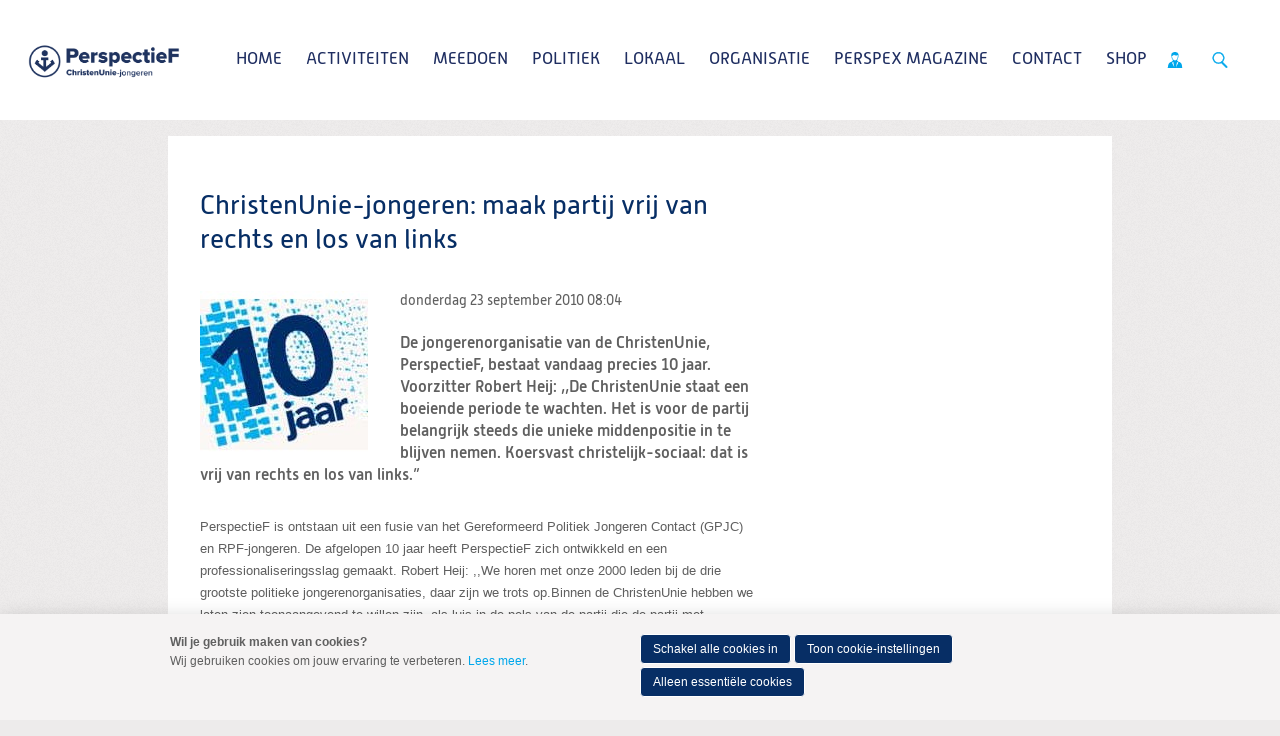

--- FILE ---
content_type: text/html; charset=UTF-8
request_url: https://www.perspectief.nu/k/nl/news/view/449542/349347/christenunie-jongeren-maak-partij-vrij-van-rechts-en-los-van-links.html
body_size: 14551
content:
<!DOCTYPE html>
<!--[if IE 9 ]><html lang='nl' class='no-js ie9'><![endif]-->
<!--[if (gt IE 9)|!(IE)]><!--><html lang='nl' class='no-js'><!--<![endif]-->
<head>

<script type='text/javascript' src='/ui/uibase/script/setcookie.js?r=2b0fb64fe3071088dc4630093935479cfe20b7f0'></script>
<script type='text/javascript' src='/l/nl/cookie_control/filter/default/6b86b273ff34fce19d6b804eff5a3f5747ada4eaa22f1d49c01e52ddb7875b4b'></script>
<meta property="og:type" content="article">
<meta property="og:url" content="https://www.perspectief.nu/k/nl/news/view/449542/349347/christenunie-jongeren-maak-partij-vrij-van-rechts-en-los-van-links.html">
<meta property="og:title" content="ChristenUnie-jongeren: maak partij vrij van rechts en los van links">
<meta property="og:description" content="De jongerenorganisatie van de ChristenUnie, PerspectieF, bestaat vandaag precies 10 jaar. Voorzitter Robert Heij: ,,De ChristenUnie staat een boeiende periode te wachten. Het is voor de partij belangrijk steeds die unieke middenpositie in te blijven nemen. Koersvast christelijk-sociaal: dat is vrij van rechts en los van links.”">
<meta property="og:image" content="https://www.perspectief.nu/l/nl/library/download/urn:uuid:767642ca-5a5e-4062-a565-4ec81495fa19/10jaar.jpg?scaleType=3&amp;width=600&amp;height=315">
<meta property="og:image:width" content="600">
<meta property="og:image:height" content="315">
<meta property="article:published_time" content="2010-09-23T06:07:00+00:00">
<meta property="article:author" content="PerspectieF Hoofdsite (webmastergroep) [25303]">
<meta itemprop="pb:time" content="1">
 <meta name='generator' content='Procurios' />
	<meta charset='UTF-8' />
<link rel='stylesheet' type='text/css' media='screen' href='/cache/15v4434n3xihg.955668e2b396.css' />
<link rel='stylesheet' type='text/css' media='screen' href='/cache/119byj5uhm3af.955668e2b396.css' />
<link rel='stylesheet' type='text/css' media='print' href='/cache/345l3b0xsxc0o.955668e2b396.css' />
<link rel='stylesheet' type='text/css' media='screen and (min-width: 680px)' href='/cache/3elxa2hr1x4wg.955668e2b396.css' />
<link rel='stylesheet' type='text/css' media='screen and (min-width: 980px)' href='/cache/9g7duagu9gnv.955668e2b396.css' />
<!--[if lt IE 9]>
		<link rel='stylesheet' type='text/css' media='screen' href='/cache/yn9t9qouo5wo.955668e2b396.css' />
	<![endif]-->
	<meta http-equiv='X-UA-Compatible' content='IE=edge,chrome=1'>
	<title>ChristenUnie-jongeren: maak partij vrij van rechts en los van links - PerspectieF</title>
	<meta name="viewport" content="width=device-width, initial-scale=1.0">
	<meta name='author' content='Christenunie' />
	
	<meta name='description' content='PerspectieF is ontstaan uit een fusie van het Gereformeerd Politiek Jongeren Contact (GPJC) en RPF-jongeren. De afgelopen 10 jaar heeft PerspectieF zich...' />
	
	<link rel='shortcut icon' href='/ui/CU-2013/img/favicon.ico' />
	<link rel='stylesheet' type='text/css' media='screen' href='/ui/uibase/style/pbutil.css?rev=936ee22c6760c7601820a01aadeb5a63a9c84a35' />
<script type='text/javascript' src='/ui/uibase/script/prototype/prototype-min.js?rev=2ce7626cd5fcfb3042f3ce6c532d9fd6b7e4e352'></script>
<script type='text/javascript' src='/ui/uibase/script/pblib/pblib.js?rev=397cb9ef2e7dec4e026c879b0066f2807e007912'></script>

	<link rel='alternate' type='application/rss+xml' title='News feed for: Backend ChristenUnie.nl' href='https://www.perspectief.nu/l/nl/rss/collect/news/349347' /><script src="/ui/uibase/vendor/procurios/amdLoader/dist/amdLoader.js?rev=b1a6a7ceda19f51c6a18587a2b15ca17675e5d29" data-main data-rev="955668e2b396"></script>
<script type='text/javascript'>var digitalData = {"page":{"attributes":{"PBSiteID":"58510"},"pageInfo":{"pageID":"58511","pageName":"ChristenUnie-jongeren: maak partij vrij van rechts en los van links","language":"nl_NL","breadCrumbs":["Home","ChristenUnie-jongeren: maak partij vrij van rechts en los van links"]}},"cookiePolicy":{"acceptancePolicy":"optIn","cookieTypeCategory":{"tracking":"tracking","statistics":"tracking","external":"external","functional":"essential"},"allowedCookieTypes":{"functional":true,"preferences":false,"statistics":false,"tracking":false,"external":false}},"pageInstanceID":"production"}</script><link rel='stylesheet' media='screen' href='/files/mod_news/style/news.css?rev=b235ab143c1d612fe99090c80fdab78687ffaccd' type='text/css' />
<link rel='stylesheet' media='screen' href='/ui/CU-2013/modules/mod_cookie_control/style/cookie-control.css?rev=138f4e458e8d3175821b34a5a5c7e3f1d5ee5aea' type='text/css' />
<script src='/a/nl/module/mod_cookie_control/script/cookie-control.js?rev=7bf44ede546893e6962803330cfe9044255e761a'></script>

	
</head>
<body id='default' class=' modulepage mod-news  mod-news news-article      show-heading  omgedraaid standaard wide-navigation banner-white-background  body--singleSiteCU variant--default'>

	<!-- ProBaseSpider noIndex -->
	<div class='skip-links'>
		<span>Spring naar</span>
		<ul>
			<li><a href='#content'>Spring naar de inhoud</a></li>
			<li><a href='#nav'>Spring naar het hoofdmenu</a></li>
		</ul>
	</div>

	<div class="site-container">
		<!--
			Header
		-->
		<div class="header-container">
			<div class="header-fullwidth">
				<div class="header u-contentWidth">
					<a href="/nl/" class="logo">
						ChristenUnie
						<span class="name"></span>
					</a>
					<div id="nav" class="nav nav-main nav-hor nav-main--hasSub"><ul><li class="nth-child1">                
            <a href="/nl/">Home</a></li><li class="nth-child2">                
            <a href="/nl/activiteiten" class="sub">Activiteiten</a><ul><li class="nth-child1">                
            <a href="/nl/agenda">Agenda</a></li><li class="nth-child2">                
            <a href="/nl/engel-van-het-jaar-2025" target="_blank" rel="noopener noreferrer" class="external-link">Engel van het jaar 2025</a></li><li class="nth-child3">                
            <a href="/nl/40-dagen-tijd-2025">40-dagen tijd 2025</a></li><li class="nth-child4 last">                
            <a href="/nl/kick-off-2025">Kick-Off 2025</a></li></ul></li><li class="nth-child3">                
            <a href="/nl/doe-mee" class="sub">Meedoen</a><ul><li class="nth-child1">                
            <a href="/nl/lidworden">Word nu lid!</a></li><li class="nth-child2">                
            <a href="/nl/actiefworden">Word actief!</a></li><li class="nth-child3">                
            <a href="/nl/partners-van-perspectief">Partners van PerspectieF</a></li><li class="nth-child4">                
            <a href="/nl/werkenbijperspectief">Vacatures</a></li><li class="nth-child5">                
            <a href="/nl/denktank2">Denktank</a></li><li class="nth-child6 last">                
            <a href="/nl/agenda3">Opleiding</a></li></ul></li><li class="nth-child4">                
            <a href="/nl/het-veroordelen-van-geweld-geen-kwestie-van-links-of-rechts" class="sub">Politiek</a><ul><li class="nth-child1">                
            <a href="/nl/het-veroordelen-van-geweld-geen-kwestie-van-links-of-rechts">Het veroordelen van geweld: geen kwestie van links of rechts</a></li><li class="nth-child2">                
            <a href="/nl/standpunten2" class="sub">Standpunten</a><ul><li class="nth-child1">                
            <a href="/nl/standpunten">Politiek programma</a></li><li class="nth-child2">                
            <a href="/nl/page/54344">Onze inspiratie</a></li><li class="nth-child3">                
            <a href="/nl/page/54345">Democratie en bestuur</a></li><li class="nth-child4">                
            <a href="/nl/page/54346">Klimaat</a></li><li class="nth-child5">                
            <a href="/nl/page/54347">Landbouw</a></li><li class="nth-child6">                
            <a href="/nl/page/54348">Wonen</a></li><li class="nth-child7">                
            <a href="/nl/page/54349">Ruimte, infrastructuur en mobiliteit</a></li><li class="nth-child8">                
            <a href="/nl/page/54350">Arbeid</a></li><li class="nth-child9">                
            <a href="/nl/page/54351">Fiscaal beleid</a></li><li class="nth-child10">                
            <a href="/nl/page/54352">Sociaal domein</a></li><li class="nth-child11">                
            <a href="/nl/page/54354">Justitie en veiligheid</a></li><li class="nth-child12">                
            <a href="/nl/page/54353">Pluriforme samenleving en diversiteit</a></li><li class="nth-child13">                
            <a href="/nl/page/54356">Zorg</a></li><li class="nth-child14">                
            <a href="/nl/page/54357">Medische ethiek</a></li><li class="nth-child15">                
            <a href="/nl/page/54358">Onderwijs</a></li><li class="nth-child16">                
            <a href="/nl/page/54359">Mensenrechten en internationale rechtsorde</a></li><li class="nth-child17">                
            <a href="/nl/page/54360">Ontwikkelingssamenwerking</a></li><li class="nth-child18">                
            <a href="/nl/page/54361">Europa</a></li><li class="nth-child19">                
            <a href="/nl/page/54362">Israël-Palestina</a></li><li class="nth-child20">                
            <a href="/nl/page/54364">Migratie en asiel</a></li><li class="nth-child21">                
            <a href="/nl/page/54365">Defensie</a></li><li class="nth-child22 last">                
            <a href="/nl/page/54363">Digitale zaken</a></li></ul></li><li class="nth-child3">                
            <a href="/nl/onze-werkgroepen">Werkgroepen</a></li><li class="nth-child4">                
            <a href="/nl/onze-internationale-werkgroepen">Internationale werkgroepen</a></li><li class="nth-child5 last">                
            <a href="/nl/politieke-acties" class="sub">Politieke acties</a><ul><li class="nth-child1">                
            <a href="/nl/politieke-acties">Politieke acties</a></li><li class="nth-child2">                
            <a href="/nl/rechtvaardige-basisbeurs">Rechtvaardige Basisbeurs</a></li><li class="nth-child3">                
            <a href="/nl/manifest-internationale-verbondenheid">Manifest internationale verbondenheid</a></li><li class="nth-child4">                
            <a href="/nl/perspex_naam">PerspeX-naam</a></li><li class="nth-child5">                
            <a href="/nl/page/51231">Brief ECPYouth</a></li><li class="nth-child6">                
            <a href="/nl/kieskompas">Kieskompas</a></li><li class="nth-child7">                
            <a href="/nl/zichtbaargeloven">Zichtbaar Geloven</a></li><li class="nth-child8">                
            <a href="/nl/nooit-meer-buiten-slapen">Nooit meer buiten slapen</a></li><li class="nth-child9">                
            <a href="/nl/imvo">Manifest IMVO</a></li><li class="nth-child10">                
            <a href="/nl/klimaatmissie">Klimaatmissie</a></li><li class="nth-child11">                
            <a href="/nl/zoutderaarde">Zout der Aarde</a></li><li class="nth-child12">                
            <a href="/nl/grip-op-asiel">Grip op Asiel</a></li><li class="nth-child13">                
            <a href="/nl/jongerenprogrammas">Jongerenprogramma&#039;s</a></li><li class="nth-child14">                
            <a href="/nl/campagne-de-bal-ligt-nu-bij-ons">Campagne: De bal ligt nu bij ons</a></li><li class="nth-child15">                
            <a href="/nl/geert-en-het-staatsrecht">Geert en het Staatsrecht</a></li><li class="nth-child16">                
            <a href="/nl/jongerenorganisaties-doen-oproep-aan-nieuwe-informateur-%E2%80%98wij-willen-meepraten%E2%80%99">Jongerenorganisaties doen oproep aan nieuwe informateur: ‘Wij willen meepraten’</a></li><li class="nth-child17">                
            <a href="/nl/manifest-kabinet-schoof">Manifest kabinet Schoof</a></li><li class="nth-child18">                
            <a href="/nl/perspectief-en-micha-samen-tegen-extreemrechts%21">PerspectieF en Micha; samen tegen extreemrechts!</a></li><li class="nth-child19">                
            <a href="/nl/fabertjeskrant">Fabertjeskrant</a></li><li class="nth-child20">                
            <a href="/nl/terugkoppeling-ocw-flitspeiling-begroting">Terugkoppeling OCW flitspeiling begroting</a></li><li class="nth-child21">                
            <a href="/nl/terugkoppelling-leidingpeiling-nederland-en-europa">Terugkoppelling leidingpeiling &#039;Nederland en Europa&#039;</a></li><li class="nth-child22">                
            <a href="/nl/piet-met-muisjes">Dit pakt mij</a></li><li class="nth-child23">                
            <a href="/nl/reactie-hoofdlijnenakkoord-formerende-partijen2">Reactie hoofdlijnenakkoord formerende partijen</a></li><li class="nth-child24 last">                
            <a href="/nl/studenten-en-starters-verdienen-steun%21">Studenten en starters verdienen steun!</a></li></ul></li></ul></li><li class="nth-child5">                
            <a href="/nl/lokaal" class="sub">Lokaal</a><ul><li class="nth-child1 last">                
            <a href="/nl/lokaleafdelingen" class="sub">Lokale afdelingen</a><ul><li class="nth-child1">                
            <a href="/nl/welkom-in-de-provincie%21">Welkom in de provincie</a></li><li class="nth-child2">                
            <a href="/nl/page/42701">Drenthe</a></li><li class="nth-child3">                
            <a href="/nl/ppfdenhaag">Friesland</a></li><li class="nth-child4">                
            <a href="/nl/page/42703">Gelderland</a></li><li class="nth-child5">                
            <a href="/nl/page/42704">Groningen</a></li><li class="nth-child6">                
            <a href="/nl/page/39027">Noord-Holland</a></li><li class="nth-child7">                
            <a href="/nl/page/42702">Overijssel</a></li><li class="nth-child8">                
            <a href="/nl/page/39030">Utrecht</a></li><li class="nth-child9 last">                
            <a href="/nl/zuid-holland">Zuid-Holland</a></li></ul></li></ul></li><li class="nth-child6">                
            <a href="/nl/landelijkbestuur" class="sub">Organisatie</a><ul><li class="nth-child1">                
            <a href="/nl/landelijkbestuur">Landelijk bestuur</a></li><li class="nth-child2">                
            <a href="/nl/raad-van-advies">Raad van Advies</a></li><li class="nth-child3">                
            <a href="/nl/page/55448">Vertrouwenspersoon</a></li><li class="nth-child4">                
            <a href="/nl/ledenverdienste">Leden van Verdienste</a></li><li class="nth-child5">                
            <a href="/nl/financieel" class="sub">Financieel</a><ul><li class="nth-child1">                
            <a href="/nl/declaraties">Declaraties</a></li><li class="nth-child2 last">                
            <a href="/nl/anbi">ANBI</a></li></ul></li><li class="nth-child6 last">                
            <a href="/nl/downloads" class="sub">Downloads</a><ul><li class="nth-child1">                
            <a href="/nl/bestuursstukken">Bestuursstukken</a></li><li class="nth-child2">                
            <a href="/nl/beleid">Beleidsstukken</a></li><li class="nth-child3">                
            <a href="/nl/huisstijl">Huisstijl</a></li><li class="nth-child4">                
            <a href="/nl/terugblik-alumnibijeenkomst-07-02-2025">Terugblik alumnibijeenkomst 07-02-2025</a></li><li class="nth-child5 last">                
            <a href="/nl/terugblik-pip-activiteit-%28politiek-in-praktijk%29">Terugblik PIP activiteit (Politiek in praktijk)</a></li></ul></li></ul></li><li class="nth-child7">                
            <a href="/nl/perspex3" class="sub">PerspeX Magazine</a><ul><li class="nth-child1">                
            <a href="/nl/perspex">PerspeX</a></li><li class="nth-child2 last">                
            <a href="/nl/interview-twee-perspectiefers-over-euthanasie">Interview: Twee PerspectieFers over euthanasie</a></li></ul></li><li class="nth-child8">                
            <a href="/nl/contact">Contact</a></li><li class="nth-child9 last">                
            <a href="/nl/webshop">Shop</a></li></ul></div>
					<ul class="site-action-buttons">
						<!--- optionaloff:Toon_login_functionaliteit is used on 3 places -->
						<li><a href="http://www.christenunie.nl/mijnchristenunie" class="site-action site-action-mycu"><span>Mijn ChristenUnie</span></a></li>
						<li class="li--searchToggler last"><a href="/k/searchengine" class="site-action site-action-search" data-foldout="foldout-search">Zoeken</a></li>
						
					</ul>
                    
					<a class="hamburger-menu" href="/nl/sitemap">Menu</a>
					
				</div>
			</div>
			<!--
				Foldout
			-->
			<div class="foldout-fullwidth animate-all nav nav-mobile">
				<a href='/nl/login' id='login' class='login-snippet'>Inloggen</a>

				<ul><li class="nth-child1">                
            <a href="/nl/">Home</a></li><li class="nth-child2">                
            <a href="/nl/activiteiten" class="sub">Activiteiten</a><ul><li class="nth-child1">                
            <a href="/nl/agenda">Agenda</a></li><li class="nth-child2">                
            <a href="/nl/engel-van-het-jaar-2025" target="_blank" rel="noopener noreferrer" class="external-link">Engel van het jaar 2025</a></li><li class="nth-child3">                
            <a href="/nl/40-dagen-tijd-2025">40-dagen tijd 2025</a></li><li class="nth-child4 last">                
            <a href="/nl/kick-off-2025">Kick-Off 2025</a></li></ul></li><li class="nth-child3">                
            <a href="/nl/doe-mee" class="sub">Meedoen</a><ul><li class="nth-child1">                
            <a href="/nl/lidworden">Word nu lid!</a></li><li class="nth-child2">                
            <a href="/nl/actiefworden">Word actief!</a></li><li class="nth-child3">                
            <a href="/nl/partners-van-perspectief">Partners van PerspectieF</a></li><li class="nth-child4">                
            <a href="/nl/werkenbijperspectief">Vacatures</a></li><li class="nth-child5">                
            <a href="/nl/denktank2">Denktank</a></li><li class="nth-child6 last">                
            <a href="/nl/agenda3">Opleiding</a></li></ul></li><li class="nth-child4">                
            <a href="/nl/het-veroordelen-van-geweld-geen-kwestie-van-links-of-rechts" class="sub">Politiek</a><ul><li class="nth-child1">                
            <a href="/nl/het-veroordelen-van-geweld-geen-kwestie-van-links-of-rechts">Het veroordelen van geweld: geen kwestie van links of rechts</a></li><li class="nth-child2">                
            <a href="/nl/standpunten2" class="sub">Standpunten</a><ul><li class="nth-child1">                
            <a href="/nl/standpunten">Politiek programma</a></li><li class="nth-child2">                
            <a href="/nl/page/54344">Onze inspiratie</a></li><li class="nth-child3">                
            <a href="/nl/page/54345">Democratie en bestuur</a></li><li class="nth-child4">                
            <a href="/nl/page/54346">Klimaat</a></li><li class="nth-child5">                
            <a href="/nl/page/54347">Landbouw</a></li><li class="nth-child6">                
            <a href="/nl/page/54348">Wonen</a></li><li class="nth-child7">                
            <a href="/nl/page/54349">Ruimte, infrastructuur en mobiliteit</a></li><li class="nth-child8">                
            <a href="/nl/page/54350">Arbeid</a></li><li class="nth-child9">                
            <a href="/nl/page/54351">Fiscaal beleid</a></li><li class="nth-child10">                
            <a href="/nl/page/54352">Sociaal domein</a></li><li class="nth-child11">                
            <a href="/nl/page/54354">Justitie en veiligheid</a></li><li class="nth-child12">                
            <a href="/nl/page/54353">Pluriforme samenleving en diversiteit</a></li><li class="nth-child13">                
            <a href="/nl/page/54356">Zorg</a></li><li class="nth-child14">                
            <a href="/nl/page/54357">Medische ethiek</a></li><li class="nth-child15">                
            <a href="/nl/page/54358">Onderwijs</a></li><li class="nth-child16">                
            <a href="/nl/page/54359">Mensenrechten en internationale rechtsorde</a></li><li class="nth-child17">                
            <a href="/nl/page/54360">Ontwikkelingssamenwerking</a></li><li class="nth-child18">                
            <a href="/nl/page/54361">Europa</a></li><li class="nth-child19">                
            <a href="/nl/page/54362">Israël-Palestina</a></li><li class="nth-child20">                
            <a href="/nl/page/54364">Migratie en asiel</a></li><li class="nth-child21">                
            <a href="/nl/page/54365">Defensie</a></li><li class="nth-child22 last">                
            <a href="/nl/page/54363">Digitale zaken</a></li></ul></li><li class="nth-child3">                
            <a href="/nl/onze-werkgroepen">Werkgroepen</a></li><li class="nth-child4">                
            <a href="/nl/onze-internationale-werkgroepen">Internationale werkgroepen</a></li><li class="nth-child5 last">                
            <a href="/nl/politieke-acties" class="sub">Politieke acties</a><ul><li class="nth-child1">                
            <a href="/nl/politieke-acties">Politieke acties</a></li><li class="nth-child2">                
            <a href="/nl/rechtvaardige-basisbeurs">Rechtvaardige Basisbeurs</a></li><li class="nth-child3">                
            <a href="/nl/manifest-internationale-verbondenheid">Manifest internationale verbondenheid</a></li><li class="nth-child4">                
            <a href="/nl/perspex_naam">PerspeX-naam</a></li><li class="nth-child5">                
            <a href="/nl/page/51231">Brief ECPYouth</a></li><li class="nth-child6">                
            <a href="/nl/kieskompas">Kieskompas</a></li><li class="nth-child7">                
            <a href="/nl/zichtbaargeloven">Zichtbaar Geloven</a></li><li class="nth-child8">                
            <a href="/nl/nooit-meer-buiten-slapen">Nooit meer buiten slapen</a></li><li class="nth-child9">                
            <a href="/nl/imvo">Manifest IMVO</a></li><li class="nth-child10">                
            <a href="/nl/klimaatmissie">Klimaatmissie</a></li><li class="nth-child11">                
            <a href="/nl/zoutderaarde">Zout der Aarde</a></li><li class="nth-child12">                
            <a href="/nl/grip-op-asiel">Grip op Asiel</a></li><li class="nth-child13">                
            <a href="/nl/jongerenprogrammas">Jongerenprogramma&#039;s</a></li><li class="nth-child14">                
            <a href="/nl/campagne-de-bal-ligt-nu-bij-ons">Campagne: De bal ligt nu bij ons</a></li><li class="nth-child15">                
            <a href="/nl/geert-en-het-staatsrecht">Geert en het Staatsrecht</a></li><li class="nth-child16">                
            <a href="/nl/jongerenorganisaties-doen-oproep-aan-nieuwe-informateur-%E2%80%98wij-willen-meepraten%E2%80%99">Jongerenorganisaties doen oproep aan nieuwe informateur: ‘Wij willen meepraten’</a></li><li class="nth-child17">                
            <a href="/nl/manifest-kabinet-schoof">Manifest kabinet Schoof</a></li><li class="nth-child18">                
            <a href="/nl/perspectief-en-micha-samen-tegen-extreemrechts%21">PerspectieF en Micha; samen tegen extreemrechts!</a></li><li class="nth-child19">                
            <a href="/nl/fabertjeskrant">Fabertjeskrant</a></li><li class="nth-child20">                
            <a href="/nl/terugkoppeling-ocw-flitspeiling-begroting">Terugkoppeling OCW flitspeiling begroting</a></li><li class="nth-child21">                
            <a href="/nl/terugkoppelling-leidingpeiling-nederland-en-europa">Terugkoppelling leidingpeiling &#039;Nederland en Europa&#039;</a></li><li class="nth-child22">                
            <a href="/nl/piet-met-muisjes">Dit pakt mij</a></li><li class="nth-child23">                
            <a href="/nl/reactie-hoofdlijnenakkoord-formerende-partijen2">Reactie hoofdlijnenakkoord formerende partijen</a></li><li class="nth-child24 last">                
            <a href="/nl/studenten-en-starters-verdienen-steun%21">Studenten en starters verdienen steun!</a></li></ul></li></ul></li><li class="nth-child5">                
            <a href="/nl/lokaal" class="sub">Lokaal</a><ul><li class="nth-child1 last">                
            <a href="/nl/lokaleafdelingen" class="sub">Lokale afdelingen</a><ul><li class="nth-child1">                
            <a href="/nl/welkom-in-de-provincie%21">Welkom in de provincie</a></li><li class="nth-child2">                
            <a href="/nl/page/42701">Drenthe</a></li><li class="nth-child3">                
            <a href="/nl/ppfdenhaag">Friesland</a></li><li class="nth-child4">                
            <a href="/nl/page/42703">Gelderland</a></li><li class="nth-child5">                
            <a href="/nl/page/42704">Groningen</a></li><li class="nth-child6">                
            <a href="/nl/page/39027">Noord-Holland</a></li><li class="nth-child7">                
            <a href="/nl/page/42702">Overijssel</a></li><li class="nth-child8">                
            <a href="/nl/page/39030">Utrecht</a></li><li class="nth-child9 last">                
            <a href="/nl/zuid-holland">Zuid-Holland</a></li></ul></li></ul></li><li class="nth-child6">                
            <a href="/nl/landelijkbestuur" class="sub">Organisatie</a><ul><li class="nth-child1">                
            <a href="/nl/landelijkbestuur">Landelijk bestuur</a></li><li class="nth-child2">                
            <a href="/nl/raad-van-advies">Raad van Advies</a></li><li class="nth-child3">                
            <a href="/nl/page/55448">Vertrouwenspersoon</a></li><li class="nth-child4">                
            <a href="/nl/ledenverdienste">Leden van Verdienste</a></li><li class="nth-child5">                
            <a href="/nl/financieel" class="sub">Financieel</a><ul><li class="nth-child1">                
            <a href="/nl/declaraties">Declaraties</a></li><li class="nth-child2 last">                
            <a href="/nl/anbi">ANBI</a></li></ul></li><li class="nth-child6 last">                
            <a href="/nl/downloads" class="sub">Downloads</a><ul><li class="nth-child1">                
            <a href="/nl/bestuursstukken">Bestuursstukken</a></li><li class="nth-child2">                
            <a href="/nl/beleid">Beleidsstukken</a></li><li class="nth-child3">                
            <a href="/nl/huisstijl">Huisstijl</a></li><li class="nth-child4">                
            <a href="/nl/terugblik-alumnibijeenkomst-07-02-2025">Terugblik alumnibijeenkomst 07-02-2025</a></li><li class="nth-child5 last">                
            <a href="/nl/terugblik-pip-activiteit-%28politiek-in-praktijk%29">Terugblik PIP activiteit (Politiek in praktijk)</a></li></ul></li></ul></li><li class="nth-child7">                
            <a href="/nl/perspex3" class="sub">PerspeX Magazine</a><ul><li class="nth-child1">                
            <a href="/nl/perspex">PerspeX</a></li><li class="nth-child2 last">                
            <a href="/nl/interview-twee-perspectiefers-over-euthanasie">Interview: Twee PerspectieFers over euthanasie</a></li></ul></li><li class="nth-child8">                
            <a href="/nl/contact">Contact</a></li><li class="nth-child9 last">                
            <a href="/nl/webshop">Shop</a></li></ul>
				<a href="http://www.christenunie.nl/mijnchristenunie" class="site-action site-action-mycu"><span>Mijn ChristenUnie</span></a>
				<div class="foldout">
					<div class="foldout-item foldout-search animate-all">
						
            <!-- ProBaseSpider noIndex -->
            <form method='get' action='/k/nl/searchengine' id='quick-search' class='quickSearch'>
            <fieldset><label for='searchfield'>Zoeken: </label>
            <input id='searchfield' type='text' name='q' value='' />
            <button type='submit'><span class='inner-button'>Zoeken</span></button></fieldset></form>
            <!-- /ProBaseSpider -->
                        
					</div>
				</div>
				
			</div>
		</div>
		<!--
			Sub navigation
		-->
		
		<!--
			Content
		-->
		<div class="content-container">
			
			
			
			<div class="content-wrapper">
				<!-- /ProBaseSpider -->
				<div class="content clearfix">
					<div id="content" class="main-content">
						<h1 class='u-visuallyHidden'></h1>
						


<div
        id='art_0'
        class='article article-first article-odd article-1 article-last Article--static'
        >
        <div class='article_content article_kpage '>        <div class='newsitem odd first last'>
        
        <h3 class='newsitemtitle'>ChristenUnie-jongeren: maak partij vrij van rechts en los van links</h3>
        <div class='introduction'><img src='/l/nl/library/download/urn:uuid:767642ca-5a5e-4062-a565-4ec81495fa19/10jaar.jpg?color=ffffff&amp;scaleType=5&amp;width=168&amp;height=168' alt='10jaar' class='smallNewsImage' /><span class='date'>donderdag 23 september 2010 <span class='time'>08:04</span></span>             <p>De jongerenorganisatie van de ChristenUnie, PerspectieF, bestaat vandaag precies 10 jaar. Voorzitter Robert Heij: ,,De ChristenUnie staat een boeiende periode te wachten. Het is voor de partij belangrijk steeds die unieke middenpositie in te blijven nemen. Koersvast christelijk-sociaal: dat is vrij van rechts en los van links.”</p></div>
        <div class='fullstory'><p><span style='font-size:small;'>PerspectieF is ontstaan uit een fusie van het Gereformeerd Politiek Jongeren Contact (GPJC) en RPF-jongeren. De afgelopen 10 jaar heeft PerspectieF zich ontwikkeld en een professionaliseringsslag gemaakt. Robert Heij: ,,We horen met onze 2000 leden bij de drie grootste politieke jongerenorganisaties, daar zijn we trots op.<strong></strong>Binnen de ChristenUnie hebben we laten zien toonaangevend te willen zijn, als luis in de pels van de partij die de partij met kritische, maar constructieve blik volgt.&rsquo;</span></p>
<p><span style='font-size:small;'>PerspectieF zal de ChristenUnie ook komende tijd bij de les houden. Met de start van het nieuwe politieke seizoen en de vorming van een nieuw kabinet is het voor de ChristenUnie zaak haar positie te herdefini&euml;ren in het politieke spectrum. Heij: ,,Vrij van rechts en los van links, dat moet de positie van de ChristenUnie zijn&rsquo;. Door zich te focussen op thema&rsquo;s als eenzaamheid of onderwijs kan de ChristenUnie zich afzetten tegen de rechterflank. En met een sterke visie op thema&rsquo;s als veiligheid en integratie kan de partij zich profileren ten opzichte van de linkerkant, maar ook onderscheiden van partijen als de VVD en PVV die nu een alleenrecht lijken te hebben als het om het aanpakken van veiligheid en integratie gaat.</span></p>
<p><span style='font-size:small;'>Daarnaast is het belangrijk komende periode op een constructieve wijze met een nieuw kabinet samen te werken. Heij: &lsquo;Alle partijen moeten nu hun schouders eronder zetten. In deze tijd van crises moeten we de verbindingskracht in onze samenleving aanspreken en naar elkaar omzien met het oog op de toekomst&rsquo;.</span></p>
<p>&nbsp;</p>
<p>Zie ook het <a href='http://www.refdag.nl/nieuws/politiek/perspectief_toont_hoe_cu_er_over_tien_jaar_uit_ziet_1_504177'>artikel in het Reformatorisch Dagblad</a> dat naar aanleiding van dit artikel is verschenen.</p></div>
        
        <div class='separator'></div>
        </div><p class='newsitem-back'><a href='/nl/page/23660'>&laquo; Terug</a></p><!-- ProBaseSpider noIndex --><div class='newsarchive'><h2 class='newsnavbar'><a href='/k/nl/news/archive/349347'>Archief</a> <span class='separator'>&gt;</span> <a href='/k/nl/news/archive/349347/2010'>2010</a></h2><h3 class='newsdateheader'>december</h3><ul class='newslist archive'><li><a href='/k/nl/news/view/462465/349347/politieke-jongeren-pleiten-voor-vrijheid-en-democratie-in-wit-rusland.html'><span class='date'>27-12-2010<span class='time'> 27-12-2010 15:53</span></span><span class='sep'> - </span><span class='title' title=''>Politieke jongeren pleiten voor vrijheid en democratie in Wit-Rusland</span></a></li><li><a href='/k/nl/news/view/462234/349347/presidentskandidaat-wit-rusland-geslagen-en-gevangengenomen-na-afloop-van-de-verkiezingen.html'><span class='date'>23-12-2010<span class='time'> 23-12-2010 21:33</span></span><span class='sep'> - </span><span class='title' title=''>Presidentskandidaat Wit-Rusland geslagen en gevangengenomen na afloop van de verkiezingen</span></a></li><li><a href='/k/nl/news/view/462176/349347/actie-afhaalcontainer.html'><span class='date'>23-12-2010<span class='time'> 23-12-2010 14:41</span></span><span class='sep'> - </span><span class='title' title=''>Actie afhaalcontainer</span></a></li><li><a href='/k/nl/news/view/462090/349347/christenunie-presenteert-evaluatierapport-tweede-kamerverkiezingen-met-hart-en-ziel.html'><span class='date'>22-12-2010<span class='time'> 22-12-2010 18:06</span></span><span class='sep'> - </span><span class='title' title=''>ChristenUnie presenteert evaluatierapport Tweede Kamerverkiezingen: &#039;Met hart en ziel&#039;</span></a></li><li><a href='/k/nl/news/view/461644/349347/perspectief-verheugd-met-voordracht-roel-kuiper.html'><span class='date'>21-12-2010<span class='time'> 21-12-2010 15:01</span></span><span class='sep'> - </span><span class='title' title=''>PerspectieF verheugd met voordracht Roel Kuiper</span></a></li><li><a href='/k/nl/news/view/461132/349347/cu-jongeren-en-jonge-democraten-roepen-op-tot-verwerping-belastingplan-rutte-in-eerste-kamer.html'><span class='date'>20-12-2010<span class='time'> 20-12-2010 10:20</span></span><span class='sep'> - </span><span class='title' title=''>CU-jongeren en Jonge Democraten roepen op tot verwerping belastingplan Rutte in Eerste Kamer</span></a></li><li><a href='/k/nl/news/view/460724/349347/christenunie-jongeren-stop-voedselverspilling.html'><span class='date'>16-12-2010<span class='time'> 16-12-2010 19:40</span></span><span class='sep'> - </span><span class='title' title=''>ChristenUnie-jongeren: stop voedselverspilling!</span></a></li><li><a href='/k/nl/news/view/460264/349347/verdieping-in-europese-agenda-interesse-meld-je-aan-voor-werkgroep-europa.html'><span class='date'>13-12-2010<span class='time'> 13-12-2010 19:29</span></span><span class='sep'> - </span><span class='title' title=''>Verdieping in Europese Agenda! Interesse? Meld je aan voor werkgroep Europa!</span></a></li><li><a href='/k/nl/news/view/460023/349347/overheid-moet-grenzen-weten.html'><span class='date'>09-12-2010<span class='time'> 09-12-2010 21:27</span></span><span class='sep'> - </span><span class='title' title=''>Overheid moet grenzen weten</span></a></li><li><a href='/k/nl/news/view/459383/349347/tour-door-politiek-den-haag.html'><span class='date'>02-12-2010<span class='time'> 02-12-2010 21:30</span></span><span class='sep'> - </span><span class='title' title=''>Tour door politiek Den Haag!</span></a></li><li><a href='/k/nl/news/view/459382/349347/startavond-perspectief-amersfoort-een-succes.html'><span class='date'>02-12-2010<span class='time'> 02-12-2010 21:29</span></span><span class='sep'> - </span><span class='title' title=''>Startavond PerspectieF Amersfoort, een SUCCES!</span></a></li></ul><h3 class='newsdateheader'>november</h3><ul class='newslist archive'><li><a href='/k/nl/news/view/458695/349347/inschrijving-voor-winterschool-geopend.html'><span class='date'>30-11-2010<span class='time'> 30-11-2010 06:54</span></span><span class='sep'> - </span><span class='title' title=''>Inschrijving voor Winterschool geopend!</span></a></li><li><a href='/k/nl/news/view/458556/349347/lustrum-congres-christenunie-jongeren-over-christelijke-jongeren-op-de-arbeidsmarkt.html'><span class='date'>29-11-2010<span class='time'> 29-11-2010 06:41</span></span><span class='sep'> - </span><span class='title' title=''>Lustrum congres ChristenUnie-jongeren over christelijke jongeren op de arbeidsmarkt</span></a></li><li><a href='/k/nl/news/view/457953/349347/perspectief-christenunie-jongeren-pleit-voor-certificering-nevenactiviteiten-studenten.html'><span class='date'>24-11-2010<span class='time'> 24-11-2010 09:01</span></span><span class='sep'> - </span><span class='title' title=''>PerspectieF, ChristenUnie-jongeren pleit voor certificering nevenactiviteiten studenten</span></a></li><li><a href='/k/nl/news/view/456475/349347/perspectief-bedankt-christenunie-bestuurders.html'><span class='date'>12-11-2010<span class='time'> 12-11-2010 20:39</span></span><span class='sep'> - </span><span class='title' title=''>PerspectieF bedankt ChristenUnie-bestuurders</span></a></li><li><a href='/k/nl/news/view/455846/349347/perspectief-e.a.-in-actie-tegen-c-1-maatregel-minimaalnominaal.nl.html'><span class='date'>09-11-2010<span class='time'> 09-11-2010 13:10</span></span><span class='sep'> - </span><span class='title' title=''>PerspectieF e.a. in actie tegen C+1 maatregel: MinimaalNominaal.nl</span></a></li><li><a href='/k/nl/news/view/455372/349347/jaap-smit-en-roel-kuiper-sprekers-op-perspectief-congres.html'><span class='date'>05-11-2010<span class='time'> 05-11-2010 08:23</span></span><span class='sep'> - </span><span class='title' title=''>Jaap Smit en Roel Kuiper sprekers op PerspectieF congres</span></a></li><li><a href='/k/nl/news/view/455371/349347/symposium-world-of-plenty-20-november.html'><span class='date'>05-11-2010<span class='time'> 05-11-2010 08:19</span></span><span class='sep'> - </span><span class='title' title=''>Symposium “World of Plenty?” 20 november</span></a></li></ul><h3 class='newsdateheader'>oktober</h3><ul class='newslist archive'><li><a href='/k/nl/news/view/454555/349347/campagne-rights-for-people-rules-for-business.html'><span class='date'>29-10-2010<span class='time'> 29-10-2010 16:30</span></span><span class='sep'> - </span><span class='title' title=''>Campagne Rights for People Rules for Business</span></a></li><li><a href='/k/nl/news/view/454050/349347/kandidaat-secretaris-stelt-zich-voor.html'><span class='date'>26-10-2010<span class='time'> 26-10-2010 10:12</span></span><span class='sep'> - </span><span class='title' title=''>Kandidaat-secretaris stelt zich voor</span></a></li><li><a href='/k/nl/news/view/454048/349347/kandidaat-bestuurslid-politiek-buitenland-stelt-zich-voor.html'><span class='date'>26-10-2010<span class='time'> 26-10-2010 10:11</span></span><span class='sep'> - </span><span class='title' title=''>Kandidaat Bestuurslid Politiek Buitenland stelt zich voor</span></a></li><li><a href='/k/nl/news/view/454034/349347/werk-aan-je-toekomst.html'><span class='date'>26-10-2010<span class='time'> 26-10-2010 09:32</span></span><span class='sep'> - </span><span class='title' title=''>Werk aan je toekomst!</span></a></li><li><a href='/k/nl/news/view/453021/349347/werkconferentie-jongerenpartijen-op-3-november-aanstaande.html'><span class='date'>20-10-2010<span class='time'> 20-10-2010 07:07</span></span><span class='sep'> - </span><span class='title' title=''>Werkconferentie jongerenpartijen op 3 november aanstaande.</span></a></li><li><a href='/k/nl/news/view/452326/349347/verslag-seminar-ontwikkelingssamenwerking.html'><span class='date'>14-10-2010<span class='time'> 14-10-2010 18:20</span></span><span class='sep'> - </span><span class='title' title=''>Verslag seminar ontwikkelingssamenwerking</span></a></li><li><a href='/k/nl/news/view/450631/349347/foto-s-jubileum-borrel-perspectief.html'><span class='date'>01-10-2010<span class='time'> 01-10-2010 20:18</span></span><span class='sep'> - </span><span class='title' title=''>Foto&#039;s jubileum borrel PerspectieF</span></a></li><li><a href='/k/nl/news/view/450549/349347/perspectief-mist-hervormingen-in-regeerakkoord.html'><span class='date'>01-10-2010<span class='time'> 01-10-2010 11:17</span></span><span class='sep'> - </span><span class='title' title=''>PerspectieF mist hervormingen in regeerakkoord</span></a></li></ul><h3 class='newsdateheader'>september</h3><ul class='newslist archive'><li><a href='/k/nl/news/view/449973/349347/christelijk-sociaal-jongeren-congres-zaterdag-16-oktober.html'><span class='date'>28-09-2010<span class='time'> 28-09-2010 08:11</span></span><span class='sep'> - </span><span class='title' title=''>Christelijk Sociaal Jongeren Congres zaterdag 16 oktober</span></a></li><li><a href='/k/nl/news/view/449756/349347/cu-jongeren-willen-duidelijke-taal-op-gebied-van-integratie.html'><span class='date'>25-09-2010<span class='time'> 25-09-2010 08:17</span></span><span class='sep'> - </span><span class='title' title=''>CU-jongeren willen duidelijke taal op gebied van integratie</span></a></li><li><a href='/k/nl/news/view/449542/349347/christenunie-jongeren-maak-partij-vrij-van-rechts-en-los-van-links.html'><span class='date'>23-09-2010<span class='time'> 23-09-2010 08:04</span></span><span class='sep'> - </span><span class='title' title=''>ChristenUnie-jongeren: maak partij vrij van rechts en los van links</span></a></li><li><a href='/k/nl/news/view/449554/349347/perspectief-biedt-koffertje-aan.html'><span class='date'>22-09-2010<span class='time'> 22-09-2010 20:48</span></span><span class='sep'> - </span><span class='title' title=''>PerspectieF biedt koffertje aan</span></a></li><li><a href='/k/nl/news/view/448897/349347/studiekring-mens-en-staat-in-groningen.html'><span class='date'>16-09-2010<span class='time'> 16-09-2010 20:31</span></span><span class='sep'> - </span><span class='title' title=''>Studiekring &#039;Mens en Staat&#039; in Groningen</span></a></li><li><a href='/k/nl/news/view/448824/349347/robert-bij-bnr-nieuwsradio-over-c1000-dungans.html'><span class='date'>15-09-2010<span class='time'> 15-09-2010 19:23</span></span><span class='sep'> - </span><span class='title' title=''>Robert bij BNR Nieuwsradio over C1000 Dungans</span></a></li><li><a href='/k/nl/news/view/448576/349347/jubileumborrel-perspectief.html'><span class='date'>13-09-2010<span class='time'> 13-09-2010 19:13</span></span><span class='sep'> - </span><span class='title' title=''>Jubileumborrel PerspectieF</span></a></li><li><a href='/k/nl/news/view/448048/349347/christenunie-jongeren-roepen-rutte-op-tot-daadkracht.html'><span class='date'>07-09-2010<span class='time'> 07-09-2010 16:27</span></span><span class='sep'> - </span><span class='title' title=''>ChristenUnie-jongeren roepen Rutte op tot daadkracht</span></a></li></ul><h3 class='newsdateheader'>augustus</h3><ul class='newslist archive'><li><a href='/k/nl/news/view/447300/349347/perspectief-op-flevofestival.html'><span class='date'>26-08-2010<span class='time'> 26-08-2010 20:25</span></span><span class='sep'> - </span><span class='title' title=''>PerspectieF op Flevofestival</span></a></li><li><a href='/k/nl/news/view/447038/349347/seminar-ontwikkelingssamenwerking-op-een-presenteerblaadje.html'><span class='date'>21-08-2010<span class='time'> 21-08-2010 09:12</span></span><span class='sep'> - </span><span class='title' title=''>Seminar &#039;Ontwikkelingssamenwerking op een presenteerblaadje?&#039;</span></a></li><li><a href='/k/nl/news/view/446692/349347/perspectief-zoekt-nieuwe-bestuursleden.html'><span class='date'>09-08-2010<span class='time'> 09-08-2010 14:17</span></span><span class='sep'> - </span><span class='title' title=''>PerspectieF zoekt nieuwe bestuursleden</span></a></li><li><a href='/k/nl/news/view/446648/349347/de-christelijke-politiek-leeft.html'><span class='date'>05-08-2010<span class='time'> 05-08-2010 18:42</span></span><span class='sep'> - </span><span class='title' title=''>De christelijke politiek leeft!</span></a></li></ul><h3 class='newsdateheader'>juli</h3><ul class='newslist archive'><li><a href='/k/nl/news/view/446556/349347/perspectief-promoten-op-het-flevo-festival.html'><span class='date'>29-07-2010<span class='time'> 29-07-2010 16:31</span></span><span class='sep'> - </span><span class='title' title=''>PerspectieF promoten op het Flevo Festival</span></a></li><li><a href='/k/nl/news/view/446394/349347/perspectief-bezoekt-nederlands-consulaat-thessaloniki.html'><span class='date'>21-07-2010<span class='time'> 21-07-2010 16:54</span></span><span class='sep'> - </span><span class='title' title=''>PerspectieF bezoekt Nederlands consulaat Thessaloniki</span></a></li><li><a href='/k/nl/news/view/446367/349347/summer-school-dag-4-en-5-integratie-en-gezamenlijke-waarden.html'><span class='date'>20-07-2010<span class='time'> 20-07-2010 17:16</span></span><span class='sep'> - </span><span class='title' title=''>Summer School dag 4 en 5: Integratie en gezamenlijke waarden</span></a></li><li><a href='/k/nl/news/view/445764/349347/summer-school-dag-2-en-3-europa-woorden-en-ervaringen.html'><span class='date'>15-07-2010<span class='time'> 15-07-2010 06:52</span></span><span class='sep'> - </span><span class='title' title=''>Summer School dag 2 en 3: Europa, woorden en ervaringen</span></a></li><li><a href='/k/nl/news/view/445628/349347/summer-school-dag-1-macedonie-als-voorbeeld-van-verzoening.html'><span class='date'>14-07-2010<span class='time'> 14-07-2010 09:12</span></span><span class='sep'> - </span><span class='title' title=''>Summer School dag 1: Macedonië als voorbeeld van verzoening</span></a></li><li><a href='/k/nl/news/view/445367/349347/ecpyn-summer-school-te-volgen-op-weblog.html'><span class='date'>12-07-2010<span class='time'> 12-07-2010 07:12</span></span><span class='sep'> - </span><span class='title' title=''>ECPYN summer school te volgen op weblog</span></a></li><li><a href='/k/nl/news/view/445355/349347/werkgroep-onderwijs-jeugd-en-gezin-brengt-afscheidsbezoek-aan-andre-rouvoet.html'><span class='date'>10-07-2010<span class='time'> 10-07-2010 19:14</span></span><span class='sep'> - </span><span class='title' title=''>Werkgroep Onderwijs, Jeugd en Gezin brengt afscheidsbezoek aan André Rouvoet</span></a></li></ul><h3 class='newsdateheader'>juni</h3><ul class='newslist archive'><li><a href='/k/nl/news/view/444547/349347/commissie-internationaal-zoekt-enthousiaste-mensen.html'><span class='date'>30-06-2010<span class='time'> 30-06-2010 19:58</span></span><span class='sep'> - </span><span class='title' title=''>Commissie Internationaal zoekt enthousiaste mensen</span></a></li><li><a href='/k/nl/news/view/444196/349347/perspectief-schrijft-brief-aan-formateur.html'><span class='date'>25-06-2010<span class='time'> 25-06-2010 18:47</span></span><span class='sep'> - </span><span class='title' title=''>Perspectief schrijft brief aan formateur</span></a></li><li><a href='/k/nl/news/view/444057/349347/schoonmaakactie-perspectief-barneveld.html'><span class='date'>23-06-2010<span class='time'> 23-06-2010 20:22</span></span><span class='sep'> - </span><span class='title' title=''>Schoonmaakactie PerspectieF Barneveld</span></a></li><li><a href='/k/nl/news/view/443867/349347/verslag-leiderschapstraining.html'><span class='date'>21-06-2010<span class='time'> 21-06-2010 19:11</span></span><span class='sep'> - </span><span class='title' title=''>Verslag leiderschapstraining</span></a></li><li><a href='/k/nl/news/view/443706/349347/robert-te-gast-bij-stadsfm.html'><span class='date'>18-06-2010<span class='time'> 18-06-2010 20:37</span></span><span class='sep'> - </span><span class='title' title=''>Robert te gast bij StadsFM</span></a></li><li><a href='/k/nl/news/view/443312/349347/perspectief-kiest-nieuwe-bestuursleden.html'><span class='date'>16-06-2010<span class='time'> 16-06-2010 20:21</span></span><span class='sep'> - </span><span class='title' title=''>PerspectieF kiest nieuwe bestuursleden</span></a></li><li><a href='/k/nl/news/view/443163/349347/bestuurslid-politiek-binnenland-stelt-zich-voor.html'><span class='date'>16-06-2010<span class='time'> 16-06-2010 19:17</span></span><span class='sep'> - </span><span class='title' title=''>Bestuurslid Politiek Binnenland stelt zich voor</span></a></li><li><a href='/k/nl/news/view/442612/349347/perspectief-barneveld-19-juni-handen-uit-de-mouwen-in-het-schaffelaarse-bos.html'><span class='date'>11-06-2010<span class='time'> 11-06-2010 20:51</span></span><span class='sep'> - </span><span class='title' title=''>PerspectieF Barneveld: 19 juni handen uit de mouwen in het Schaffelaarse bos</span></a></li><li><a href='/k/nl/news/view/442370/349347/perspectief-op-de-eo-jongerendag.html'><span class='date'>09-06-2010<span class='time'> 09-06-2010 20:10</span></span><span class='sep'> - </span><span class='title' title=''>PerspectieF op de EO-jongerendag</span></a></li><li><a href='/k/nl/news/view/442366/349347/lifttour-bestemming-binnenhof.html'><span class='date'>09-06-2010<span class='time'> 09-06-2010 19:57</span></span><span class='sep'> - </span><span class='title' title=''>Lifttour: Bestemming Binnenhof</span></a></li><li><a href='/k/nl/news/view/441783/349347/christenunie-jongeren-stop-het-lek-van-bp.html'><span class='date'>07-06-2010<span class='time'> 07-06-2010 18:03</span></span><span class='sep'> - </span><span class='title' title=''>ChristenUnie-jongeren: &#039;Stop het lek van BP&#039;</span></a></li><li><a href='/k/nl/news/view/441780/349347/strategisch-stemmen-op-de-christenunie.html'><span class='date'>07-06-2010<span class='time'> 07-06-2010 17:53</span></span><span class='sep'> - </span><span class='title' title=''>Strategisch stemmen op de ChristenUnie</span></a></li><li><a href='/k/nl/news/view/440427/349347/videochatten-bij-de-nos.html'><span class='date'>05-06-2010<span class='time'> 05-06-2010 14:34</span></span><span class='sep'> - </span><span class='title' title=''>Videochatten bij de NOS</span></a></li><li><a href='/k/nl/news/view/440185/349347/perspectief-lanceert-verkiezingsfilmpjes.html'><span class='date'>04-06-2010<span class='time'> 04-06-2010 17:35</span></span><span class='sep'> - </span><span class='title' title=''>PerspectieF lanceert verkiezingsfilmpjes</span></a></li><li><a href='/k/nl/news/view/439826/349347/ledenborrel-met-matthijn-buwalda-en-arie-slob.html'><span class='date'>03-06-2010<span class='time'> 03-06-2010 15:31</span></span><span class='sep'> - </span><span class='title' title=''>Ledenborrel met Matthijn Buwalda en Arie Slob</span></a></li><li><a href='/k/nl/news/view/439789/349347/3fm-haalt-goede-grap-uit-met-ijmert.html'><span class='date'>03-06-2010<span class='time'> 03-06-2010 11:12</span></span><span class='sep'> - </span><span class='title' title=''>3FM haalt goede grap uit met IJmert</span></a></li></ul><h3 class='newsdateheader'>mei</h3><ul class='newslist archive'><li><a href='/k/nl/news/view/439188/349347/christenunie-jongeren-geven-campagneglossy-andre-uit.html'><span class='date'>31-05-2010<span class='time'> 31-05-2010 20:43</span></span><span class='sep'> - </span><span class='title' title=''>ChristenUnie-jongeren geven campagneglossy ‘André’ uit</span></a></li><li><a href='/k/nl/news/view/439169/349347/perspectief-voert-actie-in-utrecht.html'><span class='date'>31-05-2010<span class='time'> 31-05-2010 20:04</span></span><span class='sep'> - </span><span class='title' title=''>PerspectieF voert actie in Utrecht</span></a></li><li><a href='/k/nl/news/view/439165/349347/jongeren-stemmen-vaker-christenunie-dan-cda.html'><span class='date'>31-05-2010<span class='time'> 31-05-2010 19:52</span></span><span class='sep'> - </span><span class='title' title=''>Jongeren stemmen vaker ChristenUnie dan CDA</span></a></li><li><a href='/k/nl/news/view/438430/349347/ijmert-feliciteert-hero-brinkman-met-pjo.html'><span class='date'>29-05-2010<span class='time'> 29-05-2010 21:20</span></span><span class='sep'> - </span><span class='title' title=''>IJmert feliciteert Hero Brinkman met PJO</span></a></li><li><a href='/k/nl/news/view/438084/349347/perspectief-lanceert-www.politiekvandetoekomst.html'><span class='date'>27-05-2010<span class='time'> 27-05-2010 19:43</span></span><span class='sep'> - </span><span class='title' title=''>PerspectieF lanceert www.politiekvandetoekomst</span></a></li><li><a href='/k/nl/news/view/437787/349347/perspectief-op-opwekking.html'><span class='date'>26-05-2010<span class='time'> 26-05-2010 14:10</span></span><span class='sep'> - </span><span class='title' title=''>PerspectieF op Opwekking</span></a></li><li><a href='/k/nl/news/view/436682/349347/succesvolle-perspectief-collegetour.html'><span class='date'>22-05-2010<span class='time'> 22-05-2010 16:38</span></span><span class='sep'> - </span><span class='title' title=''>Succesvolle PerspectieF CollegeTour</span></a></li><li><a href='/k/nl/news/view/436685/349347/perspectief-reageert-op-bolkestein.html'><span class='date'>22-05-2010<span class='time'> 22-05-2010 16:10</span></span><span class='sep'> - </span><span class='title' title=''>PerspectieF reageert op Bolkestein</span></a></li><li><a href='/k/nl/news/view/436328/349347/christenunie-jongeren-op-studieschuldentour.html'><span class='date'>20-05-2010<span class='time'> 20-05-2010 18:41</span></span><span class='sep'> - </span><span class='title' title=''>ChristenUnie-jongeren op studieschuldentour</span></a></li><li><a href='/k/nl/news/view/436044/349347/werkgroep-onderwijs-lanceert-voor-je-kiezen.html'><span class='date'>19-05-2010<span class='time'> 19-05-2010 20:55</span></span><span class='sep'> - </span><span class='title' title=''>Werkgroep Onderwijs lanceert ‘Voor je kiezen’</span></a></li><li><a href='/k/nl/news/view/435797/349347/vrijdag-21-mei-14.30-17.30uur-lagerhuisdebat-eerste-kamer.html'><span class='date'>19-05-2010<span class='time'> 19-05-2010 08:26</span></span><span class='sep'> - </span><span class='title' title=''>Vrijdag 21 mei, 14.30-17.30uur: Lagerhuisdebat Eerste Kamer</span></a></li><li><a href='/k/nl/news/view/435040/349347/perspectief-goes-undercover.html'><span class='date'>14-05-2010<span class='time'> 14-05-2010 12:52</span></span><span class='sep'> - </span><span class='title' title=''>PerspectieF goes undercover</span></a></li><li><a href='/k/nl/news/view/435115/349347/acties-en-campagne-na-tragische-vliegtuigramp-in-libie.html'><span class='date'>12-05-2010<span class='time'> 12-05-2010 20:02</span></span><span class='sep'> - </span><span class='title' title=''>Acties en campagne na tragische vliegtuigramp in Libië</span></a></li><li><a href='/k/nl/news/view/434673/349347/werkgroep-onderwijs-lanceert-voor-je-kiezen.html'><span class='date'>10-05-2010<span class='time'> 10-05-2010 14:46</span></span><span class='sep'> - </span><span class='title' title=''>Werkgroep Onderwijs lanceert ‘Voor je kiezen’</span></a></li><li><a href='/k/nl/news/view/434604/349347/perspectief-naar-israel.html'><span class='date'>08-05-2010<span class='time'> 08-05-2010 20:25</span></span><span class='sep'> - </span><span class='title' title=''>PerspectieF naar Israël</span></a></li><li><a href='/k/nl/news/view/434571/349347/op-bezoek-bij-mep-peter-van-dalen-co.html'><span class='date'>08-05-2010<span class='time'> 08-05-2010 17:33</span></span><span class='sep'> - </span><span class='title' title=''>Op bezoek bij MEP Peter van Dalen &amp; co</span></a></li><li><a href='/k/nl/news/view/434446/349347/woon-een-lijsttrekkersdebat-bij.html'><span class='date'>07-05-2010<span class='time'> 07-05-2010 16:28</span></span><span class='sep'> - </span><span class='title' title=''>Woon een lijsttrekkersdebat bij!</span></a></li><li><a href='/k/nl/news/view/434119/349347/perspectief-voert-actie-op-soulsurvivor.html'><span class='date'>05-05-2010<span class='time'> 05-05-2010 16:25</span></span><span class='sep'> - </span><span class='title' title=''>PerspectieF voert actie op SoulSurvivor</span></a></li></ul><h3 class='newsdateheader'>april</h3><ul class='newslist archive'><li><a href='/k/nl/news/view/432581/349347/perspectief-dient-met-succes-amendementen-in-voor-verkiezingsprogramma.html'><span class='date'>24-04-2010<span class='time'> 24-04-2010 19:59</span></span><span class='sep'> - </span><span class='title' title=''>PerspectieF dient met succes amendementen in voor verkiezingsprogramma</span></a></li><li><a href='/k/nl/news/view/432570/349347/perspectief-aanwezig-op-impact-congres-ziel-en-zaligheid.html'><span class='date'>24-04-2010<span class='time'> 24-04-2010 16:47</span></span><span class='sep'> - </span><span class='title' title=''>PerspectieF aanwezig op Impact-congres &#039;Ziel en zaligheid&#039;</span></a></li><li><a href='/k/nl/news/view/432569/349347/perspectief-doet-voorstellen-voor-aanpassingen-in-het-verkiezingsprogramma.html'><span class='date'>24-04-2010<span class='time'> 24-04-2010 16:45</span></span><span class='sep'> - </span><span class='title' title=''>PerspectieF doet voorstellen voor aanpassingen in het verkiezingsprogramma</span></a></li><li><a href='/k/nl/news/view/432168/349347/kandidaat-bestuurslid-communicatie-stelt-zich-voor.html'><span class='date'>21-04-2010<span class='time'> 21-04-2010 19:20</span></span><span class='sep'> - </span><span class='title' title=''>Kandidaat Bestuurslid Communicatie stelt zich voor</span></a></li><li><a href='/k/nl/news/view/431148/349347/kandidaat-voorzitter-robert-heij-(22)-hekelt-godsdienstallergie-politici.html'><span class='date'>15-04-2010<span class='time'> 15-04-2010 10:02</span></span><span class='sep'> - </span><span class='title' title=''>Kandidaat-voorzitter Robert Heij (22) hekelt godsdienstallergie politici</span></a></li><li><a href='/k/nl/news/view/431144/349347/uitnodiging-discussieavond-jeruzalem.html'><span class='date'>14-04-2010<span class='time'> 14-04-2010 17:58</span></span><span class='sep'> - </span><span class='title' title=''>Uitnodiging discussieavond Jeruzalem</span></a></li><li><a href='/k/nl/news/view/430895/349347/perspectief-slaat-spijkers-met-koppen.html'><span class='date'>13-04-2010<span class='time'> 13-04-2010 13:43</span></span><span class='sep'> - </span><span class='title' title=''>PerspectieF slaat Spijkers met Koppen</span></a></li><li><a href='/k/nl/news/view/430887/349347/kandidaat-penningmeester-martin-otte-stelt-zich-voor.html'><span class='date'>13-04-2010<span class='time'> 13-04-2010 13:11</span></span><span class='sep'> - </span><span class='title' title=''>Kandidaat Penningmeester Martin Otte stelt zich voor</span></a></li><li><a href='/k/nl/news/view/430363/349347/moedige-stap-nodig-alcohol-vanaf-achttien-jaar-(nd).html'><span class='date'>09-04-2010<span class='time'> 09-04-2010 20:46</span></span><span class='sep'> - </span><span class='title' title=''>Moedige stap nodig: alcohol vanaf achttien jaar (ND)</span></a></li><li><a href='/k/nl/news/view/429987/349347/perspectief-reageert-op-verkiezingsprogramma.html'><span class='date'>07-04-2010<span class='time'> 07-04-2010 13:22</span></span><span class='sep'> - </span><span class='title' title=''>PerspectieF reageert op verkiezingsprogramma</span></a></li><li><a href='/k/nl/news/view/429985/349347/aanmelding-ecpyn-zomer-school-nu-mogelijk.html'><span class='date'>07-04-2010<span class='time'> 07-04-2010 13:13</span></span><span class='sep'> - </span><span class='title' title=''>Aanmelding ECPYN zomer school nu mogelijk!</span></a></li><li><a href='/k/nl/news/view/429739/349347/gezocht-organisatietalent-voor-promotietour.html'><span class='date'>03-04-2010<span class='time'> 03-04-2010 18:05</span></span><span class='sep'> - </span><span class='title' title=''>Gezocht: Organisatietalent voor promotietour</span></a></li></ul><h3 class='newsdateheader'>maart</h3><ul class='newslist archive'><li><a href='/k/nl/news/view/429207/349347/christenunie-jongeren-voorzitter-ijmert-muilwijk-(25)-tiende-op-lijst.html'><span class='date'>30-03-2010<span class='time'> 30-03-2010 18:16</span></span><span class='sep'> - </span><span class='title' title=''>ChristenUnie-jongeren-voorzitter IJmert Muilwijk (25) tiende op lijst</span></a></li><li><a href='/k/nl/news/view/428356/349347/perspectief-veegt-schaffelaarse-bos-schoon.html'><span class='date'>25-03-2010<span class='time'> 25-03-2010 17:15</span></span><span class='sep'> - </span><span class='title' title=''>PerspectieF veegt Schaffelaarse Bos schoon</span></a></li><li><a href='/k/nl/news/view/427350/349347/international-summer-school-2010-in-macedonie.html'><span class='date'>19-03-2010<span class='time'> 19-03-2010 07:10</span></span><span class='sep'> - </span><span class='title' title=''>International Summer School 2010 in Macedonië</span></a></li><li><a href='/k/nl/news/view/427100/349347/mensenrechtendebat-op-het-movies-that-matter-festival.html'><span class='date'>18-03-2010<span class='time'> 18-03-2010 07:02</span></span><span class='sep'> - </span><span class='title' title=''>Mensenrechtendebat op het Movies that Matter Festival</span></a></li><li><a href='/k/nl/news/view/427046/349347/perspectief-reageert-op-bnn-lijst-0.html'><span class='date'>17-03-2010<span class='time'> 17-03-2010 19:38</span></span><span class='sep'> - </span><span class='title' title=''>PerspectieF reageert op BNN lijst 0</span></a></li><li><a href='/k/nl/news/view/426730/349347/excursie-brussel-woensdag-5-mei.html'><span class='date'>16-03-2010<span class='time'> 16-03-2010 06:56</span></span><span class='sep'> - </span><span class='title' title=''>Excursie Brussel woensdag 5 mei</span></a></li><li><a href='/k/nl/news/view/426345/349347/gebedsbijeenkomst-op-het-partijbureau.html'><span class='date'>12-03-2010<span class='time'> 12-03-2010 20:55</span></span><span class='sep'> - </span><span class='title' title=''>Gebedsbijeenkomst op het partijbureau</span></a></li><li><a href='/k/nl/news/view/425592/349347/perspectief-geeft-advies-over-verkiezingsprogramma.html'><span class='date'>10-03-2010<span class='time'> 10-03-2010 07:03</span></span><span class='sep'> - </span><span class='title' title=''>PerspectieF geeft advies over verkiezingsprogramma</span></a></li><li><a href='/k/nl/news/view/424673/349347/reactie-perspectief-op-gemeenteraadsverkiezingen.html'><span class='date'>04-03-2010<span class='time'> 04-03-2010 18:27</span></span><span class='sep'> - </span><span class='title' title=''>Reactie PerspectieF op gemeenteraadsverkiezingen</span></a></li></ul><h3 class='newsdateheader'>februari</h3><ul class='newslist archive'><li><a href='/k/nl/news/view/420291/349347/kamervragen-gameverslaving-dankzij-studenten-che.html'><span class='date'>25-02-2010<span class='time'> 25-02-2010 07:27</span></span><span class='sep'> - </span><span class='title' title=''>Kamervragen gameverslaving dankzij studenten CHE</span></a></li><li><a href='/k/nl/news/view/420288/349347/perspectief-campagne-gaat-door.html'><span class='date'>25-02-2010<span class='time'> 25-02-2010 07:23</span></span><span class='sep'> - </span><span class='title' title=''>PerspectieF campagne gaat door!</span></a></li><li><a href='/k/nl/news/view/420116/349347/jongeren-in-de-politiek-(metro).html'><span class='date'>24-02-2010<span class='time'> 24-02-2010 21:20</span></span><span class='sep'> - </span><span class='title' title=''>Jongeren in de politiek (Metro)</span></a></li><li><a href='/k/nl/news/view/418069/349347/perspectief-reageert-op-val-kabinet.html'><span class='date'>22-02-2010<span class='time'> 22-02-2010 13:27</span></span><span class='sep'> - </span><span class='title' title=''>PerspectieF reageert op val kabinet</span></a></li><li><a href='/k/nl/news/view/416835/349347/perspectief-stuurt-kabinet-de-hei-op.html'><span class='date'>20-02-2010<span class='time'> 20-02-2010 02:57</span></span><span class='sep'> - </span><span class='title' title=''>PerspectieF stuurt kabinet de hei op</span></a></li><li><a href='/k/nl/news/view/416376/349347/perspectief-wordt-bezocht-door-zwitserland.html'><span class='date'>19-02-2010<span class='time'> 19-02-2010 10:53</span></span><span class='sep'> - </span><span class='title' title=''>PerspectieF wordt bezocht door Zwitserland</span></a></li><li><a href='/k/nl/news/view/412515/349347/gebruik-de-voordelen-van-de-ov-chipkaart.html'><span class='date'>13-02-2010<span class='time'> 13-02-2010 17:28</span></span><span class='sep'> - </span><span class='title' title=''>Gebruik de voordelen van de OV-chipkaart!</span></a></li><li><a href='/k/nl/news/view/412522/349347/perspectief-betrokken-bij-situatie-in-iran.html'><span class='date'>13-02-2010<span class='time'> 13-02-2010 14:49</span></span><span class='sep'> - </span><span class='title' title=''>PerspectieF betrokken bij situatie in Iran</span></a></li><li><a href='/k/nl/news/view/411793/349347/het-is-je-christenplicht-om-te-stemmen.html'><span class='date'>12-02-2010<span class='time'> 12-02-2010 15:50</span></span><span class='sep'> - </span><span class='title' title=''>„Het is je christenplicht om te stemmen”</span></a></li><li><a href='/k/nl/news/view/411549/349347/campagne-vooruitgang.html'><span class='date'>12-02-2010<span class='time'> 12-02-2010 07:27</span></span><span class='sep'> - </span><span class='title' title=''>Campagne vooruitgang</span></a></li><li><a href='/k/nl/news/view/410693/349347/moedige-moeders-helden-van-brabant-2009-2010.html'><span class='date'>10-02-2010<span class='time'> 10-02-2010 20:17</span></span><span class='sep'> - </span><span class='title' title=''>Moedige Moeders Helden van Brabant 2009/2010</span></a></li><li><a href='/k/nl/news/view/409270/349347/debatavond-over-uitgaan-in-barneveld.html'><span class='date'>08-02-2010<span class='time'> 08-02-2010 18:56</span></span><span class='sep'> - </span><span class='title' title=''>Debatavond over Uitgaan in Barneveld</span></a></li><li><a href='/k/nl/news/view/406869/349347/sponsorloop-walk4water-20-maart.html'><span class='date'>04-02-2010<span class='time'> 04-02-2010 10:59</span></span><span class='sep'> - </span><span class='title' title=''>Sponsorloop Walk4Water 20 maart</span></a></li><li><a href='/k/nl/news/view/406392/349347/perspectief-over-monarchie-in-hp-de-tijd.html'><span class='date'>03-02-2010<span class='time'> 03-02-2010 19:30</span></span><span class='sep'> - </span><span class='title' title=''>PerspectieF over monarchie in HP/De Tijd</span></a></li><li><a href='/k/nl/news/view/406272/349347/perspectief-actief-op-cu-jubileum-congres.html'><span class='date'>03-02-2010<span class='time'> 03-02-2010 12:21</span></span><span class='sep'> - </span><span class='title' title=''>PerspectieF actief op CU jubileum congres</span></a></li><li><a href='/k/nl/news/view/405715/349347/geslaagde-perspectief-flashmob-utrecht-cs.html'><span class='date'>02-02-2010<span class='time'> 02-02-2010 13:46</span></span><span class='sep'> - </span><span class='title' title=''>Geslaagde PerspectieF Flashmob Utrecht CS</span></a></li></ul><h3 class='newsdateheader'>januari</h3><ul class='newslist archive'><li><a href='/k/nl/news/view/403484/349347/impressie-van-een-geweldig-feest-rond-de-actie-gehoorschade.html'><span class='date'>29-01-2010<span class='time'> 29-01-2010 16:17</span></span><span class='sep'> - </span><span class='title' title=''>Impressie van een geweldig feest rond de actie &#039;Gehoorschade&#039;</span></a></li><li><a href='/k/nl/news/view/402161/349347/perspectief-en-christenunie-binden-gezamenlijk-de-strijd-aan-tegen-gehoorschade-bij-discotheekbezoek.html'><span class='date'>27-01-2010<span class='time'> 27-01-2010 19:33</span></span><span class='sep'> - </span><span class='title' title=''>PerspectieF en ChristenUnie binden gezamenlijk de strijd aan tegen gehoorschade bij discotheekbezoek</span></a></li><li><a href='/k/nl/news/view/401959/349347/christenunie-jongeren-oorbehoedsmiddelen-in-alle-discotheken.html'><span class='date'>27-01-2010<span class='time'> 27-01-2010 13:23</span></span><span class='sep'> - </span><span class='title' title=''>ChristenUnie-jongeren: oorbehoedsmiddelen in alle discotheken</span></a></li><li><a href='/k/nl/news/view/400984/349347/che-studenten-presenteren-manifest-gameverslaving-aan-joel-voordewind.html'><span class='date'>25-01-2010<span class='time'> 25-01-2010 21:03</span></span><span class='sep'> - </span><span class='title' title=''>CHE - studenten presenteren Manifest Gameverslaving aan Joël Voordewind</span></a></li><li><a href='/k/nl/news/view/397414/349347/perspectief-stille-disco-met-minister-rouvoet-in-club-monza-utrecht.html'><span class='date'>19-01-2010<span class='time'> 19-01-2010 13:33</span></span><span class='sep'> - </span><span class='title' title=''>PerspectieF: Stille disco met Minister Rouvoet in Club Monza, Utrecht</span></a></li><li><a href='/k/nl/news/view/396996/349347/te-veel-aandacht-voor-duurzaamheid-wat-vind-jij.html'><span class='date'>18-01-2010<span class='time'> 18-01-2010 17:55</span></span><span class='sep'> - </span><span class='title' title=''>Te veel aandacht voor duurzaamheid, wat vind jij?</span></a></li><li><a href='/k/nl/news/view/396939/349347/de-leukste-maandag-van-het-jaar.html'><span class='date'>18-01-2010<span class='time'> 18-01-2010 15:32</span></span><span class='sep'> - </span><span class='title' title=''>De leukste maandag van het jaar</span></a></li><li><a href='/k/nl/news/view/396931/349347/gemeenteraadswebsite-in-de-lucht.html'><span class='date'>18-01-2010<span class='time'> 18-01-2010 15:18</span></span><span class='sep'> - </span><span class='title' title=''>Gemeenteraadswebsite in de lucht!</span></a></li><li><a href='/k/nl/news/view/396840/349347/film-engel-van-het-jaar-en-foto-s-nieuwjaarsborrel-online.html'><span class='date'>18-01-2010<span class='time'> 18-01-2010 12:35</span></span><span class='sep'> - </span><span class='title' title=''>Film &#039;Engel van het jaar&#039; en foto&#039;s nieuwjaarsborrel online</span></a></li><li><a href='/k/nl/news/view/395518/349347/christenunie-jongeren-job-cohen-engel-van-het-jaar.html'><span class='date'>15-01-2010<span class='time'> 15-01-2010 10:55</span></span><span class='sep'> - </span><span class='title' title=''>ChristenUnie-jongeren: Job Cohen Engel van het jaar</span></a></li><li><a href='/k/nl/news/view/395066/349347/perspectief-reageert-op-commissie-davids.html'><span class='date'>14-01-2010<span class='time'> 14-01-2010 15:33</span></span><span class='sep'> - </span><span class='title' title=''>PerspectieF reageert op commissie Davids</span></a></li><li><a href='/k/nl/news/view/393367/349347/aftrap-perspectief-campagne-op-bakfiets.html'><span class='date'>11-01-2010<span class='time'> 11-01-2010 14:47</span></span><span class='sep'> - </span><span class='title' title=''>Aftrap PerspectieF campagne op bakfiets</span></a></li><li><a href='/k/nl/news/view/390590/349347/leiderschapstraining-2010-nog-een-paar-plekken-over.html'><span class='date'>11-01-2010<span class='time'> 11-01-2010 14:30</span></span><span class='sep'> - </span><span class='title' title=''>Leiderschapstraining 2010 - nog een paar plekken over!</span></a></li><li><a href='/k/nl/news/view/393208/349347/perspectief-schopt-herrie-over-gehoorbeschadiging.html'><span class='date'>11-01-2010<span class='time'> 11-01-2010 10:45</span></span><span class='sep'> - </span><span class='title' title=''>PerspectieF schopt herrie over gehoorbeschadiging</span></a></li><li><a href='/k/nl/news/view/391406/349347/christenunie-jongeren-starten-bakfietsend-campagne-in-utrecht.html'><span class='date'>07-01-2010<span class='time'> 07-01-2010 14:34</span></span><span class='sep'> - </span><span class='title' title=''>ChristenUnie-jongeren starten bakfietsend campagne in Utrecht</span></a></li></ul></div><!-- /ProBaseSpider --></div>
</div>
					</div>
					<div class="sidebar">
						
						
						<!-- Old name because of articles in old UI -->
					</div>
				</div>
				<!-- ProBaseSpider noIndex -->
			</div>
		</div>
		<div class="push"></div>
	</div>
	<!--
		Footer
	-->
	<div class="footer-container">
		<div class="footermenu-fullwidth">
			<div class="footer">
				<div class="nav nav-footer">
					
				</div>
				<a href="/nl/" class="logo ">
					<img alt="ChristenUnie logo" class="footer-logo" src="/l/nl/library/download/urn:uuid:9646fe09-c8c8-43ed-a9f4-2931499bfe18/perspectief_durftehopen_logo_voor_blauw+2000bij417px.png" />
				</a>
			</div>
		</div>
		<!--
			Blue part footer
		-->
		<div class="legal-fullwidth">
			<div class="legal">
				<address class="show-footer-address">
					<span class="footer-email last">Postbus 439, 3800 AK, Amersfoort&nbsp;<a title="secretaris@perspectief.nu" href="mailto:secretaris@perspectief.nu">secretaris@perspectief.nu</a></span>
				</address>
				<div class='socialMedia'>
					<p class='visually-hidden'>Visit our social media pages: </p>
					<ul class='socialMedia__list'>
						<li class='socialMedia__item'><a class='socialMedia__button socialMedia__button--facebook' href='https://www.facebook.com/perspectief' target='_blank' rel='noopener noreferrer'><span class='socialMedia__name'>Facebook</span></a></li>
						
						
						<li class='socialMedia__item'><a class='socialMedia__button socialMedia__button--instagram' href='https://www.instagram.com/cujongeren/' target='_blank' rel='noopener noreferrer'><span class='socialMedia__name'>Instagram</span></a></li>
					</ul>
				</div>
				<ul class="quick-links">
					<li><a href="/nl/privacyverklaring">Privacybeleid en cookie-instellingen</a></li>
					<li><a href="/nl/sitemap">Sitemap</a></li>
					<li><a href="/nl/anbi">ANBI</a></li>
					<li><a href="http://www.christenunie.nl/mijnchristenunie">Mijn ChristenUnie</a></li>
				</ul>
				<p class="copyright"></p>
			</div>
		</div>
	</div>
	
	
	<script src='/cache/1_2bpyntbn3680c.955668e2b396.js'></script>
	<script src='/cache/1_2re4jdkopyw4o.955668e2b396.js'></script>
	<script src='/cache/1_366y59henfwgw.955668e2b396.js'></script>
	<script src='/cache/1_1z88hsoz7bwkk.955668e2b396.js'></script>
	<script src='/cache/1_2o81e7ddi9c0o.955668e2b396.js'></script>
	
	<script>
		ProtoUI.addARIARole();
		ProtoUI.qsDefaultValue('searchfield', 'Zoek in de website');
		PbLib.UI.navCategoriesOnClick(".nav-mobile", "active", false);
	</script>
	<!-- /ProBaseSpider -->




<!-- ProBaseSpider noIndex noLinks -->
<div id="scms-cc-cookie-bar" class='scms-cookie-control'>
    <div class="cb-content-container">
        <div class="cb-content-row cb-content-row-1 cb-clearfix">
            <div class="cb-notice cb-content cb-content-left">
                <div class="cb-inner-content">
                                            <p><strong>Wil je gebruik maken van cookies?</strong></p>
                        <p>Wij gebruiken cookies om jouw ervaring te verbeteren. <a href="/nl/privacyverklaring">Lees meer</a>.</p>
                                    </div>
            </div>
            <div class="cb-buttons cb-content cb-content-right">
                <div class="cb-inner-content">
                                            <p>
                            <a href="/l/nl/cookie_control/accept-cookies/all?u=ASIzM70OSreIRR5XlOme72xgus2FlfjvpDza6RvXcdLYvLsmS7840TFK_4T8TPJzYLEWXnv5K4d3SDtVuY1J_Rr4aieTem2OBVb6f9AkhhgjlKIa26PQgwwFshWq_%7EZJ4BwlpqmVjL0VLzQCUfYOvUbVd6zrTe7RdQ--" class="CookiesOK cb-button-primary cb-button">Schakel alle cookies in</a>
                            <a href="/nl/privacyverklaring" class="cb-button-primary cb-button">Toon cookie-instellingen</a>
                            <a href="/l/nl/cookie_control/decline-cookies?u=ASIzM70OSreIRR5XlOme72xgus2FlfjvpDza6RvXcdLYvLsmS7840TFK_4T8TPJzYLEWXnv5K4d3SDtVuY1J_Rr4aieTem2OBVb6f9AkhhgjlKIa26PQgwwFshWq_%7EZJ4BwlpqmVjL0VtArlDLQf8krzbcRbAiErUQ--" class="cb-button-primary cb-button">Alleen essentiële cookies</a>
                        </p>
                                    </div>
            </div>
        </div>
    </div>
</div>
<!-- /ProBaseSpider -->

</body>
</html>


--- FILE ---
content_type: text/css
request_url: https://www.perspectief.nu/cache/119byj5uhm3af.955668e2b396.css
body_size: 6697
content:
    .nav ul,.footer-menu{margin:0;padding:0;list-style:none;}.site-container img,.no-js iframe{max-width:100%;height:auto !important;}table img{max-width:none !important;}#fb-root{display:none;}.fb-likebox,.fb-likebox span,.fb-likebox span iframe[style]{max-width:100% !important;}.animate-all{transition:all 0.3s ease-out;}#logged-in,.profile .username,.legal address span,.quick-links li{white-space:nowrap;background:url(/ui/CU-2013/img/separator-sprite.png) no-repeat 100% -20px;}.article{margin-bottom:1.25em;}.article_static .first.last{margin-bottom:0;}.main-content .article,.sidebar .article{width:auto;padding:32px;overflow:hidden;background-color:#fff;}.article:has(.ShareButtons){margin-top:1rem !important;}div.collapsible_container,div.article.collapsible_container{background-color:#fff;border:none;padding:32px;}.knop,.knop-wit{margin-bottom:0.5em;}.knop,.knop-wit,button,div.submit button,.news-link-to-archive a,.newsitem-back a,.nl-link a,.faqBackLink a,input[type="submit"],.action_bar a,.actionbar a,.spm_on_account a,.spm_oneoff_authorisation a,#shortcutShoppingcart a,form input.gsc-search-button,.mmt-mdp-call-to-action,.mmt-mdp-register button,.mmt-mdp-register button.submit,.mmt-mdp-register div.submit button{display:inline-block;position:relative;padding:8px 16px 9px;border:0;border-radius:4px;line-height:1.5em;text-decoration:none;font-weight:normal;color:#fff;transition:all 0.1s ease-out;}.knop:hover,button:hover,div.submit button:hover,.news-link-to-archive a:hover,.newsitem-back a:hover,.nl-link a:hover,.faqBackLink a:hover,input[type="submit"]:hover,.action_bar a:hover,.actionbar a:hover,.spm_on_account a:hover,.spm_oneoff_authorisation a:hover,#shortcutShoppingcart a:hover,body #scms-cc-cookie-bar .cb-button-primary:hover,.mmt-mdp-call-to-action:hover,.mmt-mdp-register button:hover,.mmt-mdp-register button.submit:hover,.mmt-mdp-register div.submit button:hover{text-decoration:none;}input[type="submit"]{height:3.1em;}.knop-wit,div.submit button.cancel,.action_bar .continue a,button#b_cancel,body #scms-cc-cookie-bar .cb-button-secondary{padding:7px 15px 8px;border:1px solid #00a7eb;color:#00a7eb;background-color:#fff;}.knop-wit:hover,div.submit button.cancel:hover,.action_bar .continue a:hover,button#b_cancel:hover,body #scms-cc-cookie-bar .cb-button-secondary:hover{text-decoration:none;color:#fff;background-color:#00a7eb;}button:disabled,div.submit button:disabled{background-color:#c7c9c9;}.body--singleSiteCU .article_static ul{list-style:none;margin-left:0;}.body--singleSiteCU .article_static ul li{position:relative;padding-left:1.5em;}.body--singleSiteCU .article_static ul li:before{position:absolute;left:0;top:0.3em;width:1em;margin-right:.2em;margin-left:.2em;display:inline-block;content:'\002b';font-family:"fontello";font-style:normal;font-weight:normal;speak:none;text-decoration:inherit;text-align:center;font-variant:normal;text-transform:none;line-height:1em;-webkit-font-smoothing:antialiased;-moz-osx-font-smoothing:grayscale;color:#408BC2;}.body--singleSiteCU .article_static.article_template:not(.article_template--comparisonBlocks) ul li,.article_static ul.pijlen-lijst li{padding-left:0;}.body--singleSiteCU .article_static.article_template:not(.article_template--comparisonBlocks) ul li:before,.body--singleSiteCU .article_static ul.pijlen-lijst li:before{content:none;}.pijlen-lijst,.dossier-lijst,.nav-subsub ul,#categoryTree ul,.newslist,.othernewslist,.newsListArchive,.faqList ul.index,.article ul.download_list_item,.pc-anchor-links ul,.mmt-mdp-nav ul{margin:0 -32px -32px;border-top:2px solid #edebeb;list-style:none;}body[class*='body--'] .sidebar .pijlen-lijst,body[class*='body--'] .article_static .pijlen-lijst{margin-left:-32px;}.pijlen-lijst li,.dossier-lijst li,.nav-subsub li,#categoryTree li,.newslist li,.othernewslist li,.newsListArchive li,.faqList ul.index li,.article ul.download_list_item li,.article ul.download_list_item li.odd,.pc-anchor-links li,.wlpl-title li,.mmt-mdp-nav li{border-bottom:2px solid #edebeb;-webkit-transition:all 0.1s ease-out;-moz-transition:all 0.1s ease-out;-o-transition:all 0.1s ease-out;transition:all 0.1s ease-out;}.pijlen-lijst li a,.dossier-lijst li a,.nav-subsub li a,#categoryTree li a,.newslist li a,.othernewslist li a,.newsListArchive li a,.faqList ul.index li a,.article ul.download_list_item li a,.pc-anchor-links li a,.wlpl-title li,.mmt-mdp-nav li a{display:block;margin-top:6px;margin-bottom:6px;padding:2px 48px 2px 32px;color:#606060;background:url(/ui/CU-2013/img/list-arrow.png) no-repeat 100% 50%;-webkit-transition:all 0.1s ease-out;-moz-transition:all 0.1s ease-out;-o-transition:all 0.1s ease-out;transition:all 0.1s ease-out;}.wlpl-title li{padding-top:8px;padding-bottom:8px;}.nav-subsub .active a,#categoryTree .active a{background-image:url(/ui/CU-2013/img/blue-arrow.png);}.pijlen-lijst li a:hover,.dossier-lijst li a:hover,.nav-subsub li a:hover,#categoryTree li a:hover,.newslist li a:hover,.othernewslist li a:hover,.newsListArchive li a:hover,.faqList ul.index li a:hover,.article ul.download_list_item li a:hover,.pc-anchor-links li a:hover,.wlpl-title li:hover a,.wlpl-title li:hover,.mmt-mdp-nav li a:hover{text-decoration:none;color:#fff;background-color:#00a7eb;box-shadow:0 0 0 6px #00a7eb;}.nav-subsub .active a:hover,#categoryTree .active a:hover{background:#00a7eb url(/ui/CU-2013/img/list-arrow.png) no-repeat 100% 50%;}.pijlen-lijst,.dossier-lijst{margin-bottom:1.8333333333em;}.pijlen-lijst.last,.dossier-lijst.last{margin-bottom:-32px;}.pijlen-lijst.first,.dossier-lijst.first{margin-top:-32px;}h2 + div > .pijlen-lijst.first,h2 + div > .dossier-lijst.first{margin-top:0;}.dossier-lijst li{background-image:url(/ui/CU-2013/img/list-folder.png);background-repeat:no-repeat;background-position:0 50%;}.dossier-lijst li a{padding-left:48px;}img.uitvullen,p.uitvullen{display:block;max-width:none;margin-left:-32px;margin-right:-32px;}p.first img.uitvullen,p.first.uitvullen{margin-top:-32px;}h1:not(.u-visuallyHidden) + div p.first img.uitvullen,h1:not(.u-visuallyHidden) + div p.first.uitvullen,h2 + div > p.first img.uitvullen,h2 + div > p.first.uitvullen,h2 + div > .article_prio > p.first img.uitvullen,h2 + div > .article_prio > p.first.uitvullen{margin-top:0;}h1 + div p.first.uitvullen iframe{margin-top:-32px;}p.last img.uitvullen{margin-bottom:-54px;}p.last.uitvullen{margin-bottom:-32px;}p.last.first img.uitvullen{margin-bottom:-32px;}.clearfix:before,.clearfix:after,.newslistitem:before,.newslistitem:after,.newsitem:before,.newsitem:after{content:"";display:table;}.clearfix:after,.newslistitem:after,.newsitem:after{clear:both;}.clearfix{zoom:1;}.skip-links,.sr,#quick-search label,.visually-hidden{position:absolute;width:1px;height:1px;margin:-1px;padding:0;border:0;clip:rect(0,0,0,0);overflow:hidden;}.hidden{display:none;visibility:hidden;}.nav ul{zoom:1;}  .donation__options ul{display:flex;gap:7px;list-style:none;padding:0;margin:0;flex-wrap:wrap;}.donation__options ul.proFormListRadio li{width:auto;}.donation__options input.proFormRadio{appearance:none;position:absolute;width:1px;height:1px;margin:-1px;padding:0;border:0;clip:rect(0,0,0,0);overflow:hidden;}.donation__options ul.proFormListRadio label{text-align:center;padding:.7em 1.3em;border-radius:3px;}.donation__options input + label{cursor:pointer;color:#606060;background:#F3F3F3;}.donation__options label.field{padding:1em 0;font-size:1em;color:#606060;}.donation__options ul.proFormListRadio li label{margin-left:0;}.donation__options input:checked + label,.donation__options input:hover + label{color:#fff;background:#00ABEC;}.donation__options ul.proFormListRadio li:has(.other){flex:0 100%;margin-block:.5em;}.donation__options .other{display:flex;align-items:center;}form.has-pages:has(.donation__options) ul.form-bc{display:none;}.donation__options input[type=text],.donation__options .field input[type=text],.donation__options .field input[type=email]{height:23px;text-indent:10px;border:1px solid #D8D8D8;border-radius:3px;font-size:14px;color:#606060;}.donation__options input[type=text]{padding:8px 0;width:200px;margin-left:11px;}.donation__options .proFormListRadio .other label{margin-right:7px;width:100%;background:transparent;color:#999;}.donation__options .proFormListRadio .other label{width:fit-content;padding-inline:0;}.donation__options label.field{display:block;padding-top:1em !important;font-size:16px;color:#606060;}.donation__options ul li span.other input{background:transparent;}.donation__options .submit{margin-top:0;}  .u-visuallyHidden{position:absolute;width:1px;height:1px;overflow:hidden;white-space:nowrap;clip:rect(1px,1px,1px,1px);font-size:24px;}.show-heading .u-visuallyHidden{position:relative;width:auto;height:auto;overflow:hidden;white-space:normal;clip:unset;}.u-contentWidth{width:calc(100% - 40px);max-width:1440px;margin-right:auto;margin-left:auto;padding-right:20px;padding-left:20px;}.u-fullsizeLink{position:absolute;top:0;right:0;bottom:0;left:0;width:100%;height:100%;margin:0;text-indent:-999em;z-index:20;background:transparent;}.u-showPlusIcons::after{content:'';position:absolute;top:0;right:0;bottom:0;left:0;width:100%;height:100%;opacity:.3;background:transparent url('/ui/CU-2013/img/plus.svg') repeat 0 0;background-size:6px 6px;}    fieldset{margin-bottom:1.5em;margin-top:2em;}legend{margin-bottom:.5em;font-size:1.5em;font-weight:normal;color:#00abec;}div.field{margin:0 0 1em 0;}div.fieldinput,div.subtitle{margin-left:0;color:#606060;}.fieldinput > span{line-height:48px;}label.field{font-family:"AlwynNewRounded-Medium",Tahoma,Geneva,sans-serif;}label.field{float:none;width:auto;padding:0;}div.singlecheckbox label,td label{line-height:1.8333333333em;}div.subtitle{padding-bottom:0;font-style:italic;}input,.proFormText,select,textarea,.actionpanel .searchbox input,.address-block input,.product-quantity,.proFormTextOther,.proFormDate,.proFormTime{display:inline-block;margin:0.5em 0 0;padding:7px 8px 8px;line-height:1.5em;color:#888989;border:1px solid #888989;background-color:#fff;}input,select,.actionpanel .searchbox input,.address-block input,.product-quantity,.proFormTextOther,.proFormDate,.proFormTime{height:1.5em;}input:focus,.proFormText:focus,select:focus,textarea:focus,.actionpanel .searchbox input:focus,.address-block input:focus,.product-quantity:focus,.proFormTextOther:focus,.proFormDate:focus,.proFormTime:focus{outline:none;background-color:#f2f8fa;}textarea{height:auto;}select,input[type='file']{height:2.57em;line-height:1em;}.ie6 select,.ie7 select,.ie8 select,.ie9 select{margin:4px 0;}ul.proFormList li,ul.proFormListRadio li{margin-bottom:0;font-size:1em;}ul.proFormList li label,ul.proFormListRadio li label{display:block;margin-left:1.5em;font-weight:normal;line-height:1.8333333333em;}ul.proFormListRadio li input,ul.proFormList li input{float:left;height:1.8333333333em;margin-top:0;vertical-align:middle;}input[type='checkbox'],input[type='radio']{margin:0;padding:0;border:0;vertical-align:top;}.content .w-xsmall{width:15%;}.content .w-small{width:30%;}.content .w-medium{width:50%;}.content .w-large{width:75%;}.content .w-xlarge{width:95%;}.sidebar .w-xsmall,.sidebar .w-small{width:30%;}.sidebar .w-medium,.sidebar .w-large,.sidebar .w-xlarge{width:95%;}ul li span.other label{display:inline-block;margin-left:.3em;padding:1px 0;}ul li span.other input{padding:0 4px;}.psc-password-input .psc-pi-strength{width:100%;margin:0.5em 0 0;background:none;filter:none;}.psc-password-input .psc-pi-strength input{margin:0;}.psc-password-input .psc-password-strength-weak,.psc-password-input .psc-password-strength-fair,.psc-password-input .psc-password-strength-strong,.psc-password-input .psc-password-strength-verystrong{border:none;-moz-box-shadow:none;-webkit-box-shadow:none;box-shadow:none;}.field .fieldinput .psc-show-password{margin-bottom:0;}.field .fieldinput > .formpanelelement{line-height:1.8333333333em;}#loginform .formpanelelement.last{display:block;}.field .psc-show-password label.field{margin-top:.5em;}.field .psc-password-repeat span,.field span.psc-password-information{color:#888989;}label[for="class_1_relation_initials"] + div span.first{width:15%;}label[for="class_1_relation_initials"] + div span.last{width:50%;}label[for="class_1_phone_number_1"] + .subtitle + div.fieldinput input,label[for="class_1_phone_number_1"] + div.fieldinput input,label[for="class_1_phone_number_2"] + .subtitle + div.fieldinput input,label[for="class_1_phone_number_2"] + div.fieldinput input{width:50%;}.cr-table-view-wrapper .cr-table-view thead th{font-size:1em;}.pbuic-fe-address .fea-group-last{overflow:hidden;}label[for="class_1_ff_304"]{width:15%;}div.fieldinput span img.icon{margin-left:3px;vertical-align:middle;}ul li span.other{white-space:normal !important;}.fe-iban label > span{line-height:48px;}div.fe-iban div.iban,div.fe-iban div.bic{border-right:none;}div.fe-iban div.iban{padding-right:inherit;width:60%;}div.fe-iban label{width:100%;}div.fe-iban div.iban input{width:70%;}.multi-text .title{padding-top:.5em;vertical-align:middle;}@media screen and (max-width:540px){.table-scroll:has(.multi-text){padding:0;overflow:visible;box-shadow:none;}.multi-text td.title,.multi-text td.value{display:block;}table.multi-text td.value{margin-bottom:0.5em;padding:0;}table.multi-text td.value input{width:95%;}}.foldout-search{padding:2px 8px 8px 16px;text-align:left;}#quick-search input{width:58%;margin-right:10px;}.nav-mobile .sm-button-list{padding:16px 0 8px;}.google-customized-search table.gsc-search-box{width:70%;}.gsc-search-box div.gsc-input-box{margin-bottom:0;}.gsc-search-box .gsc-search-button-v2{padding:7px 27px;color:#fff;border-radius:4px;border:1px solid #deeef4;background:#00abec;}.gsc-search-box .gsc-search-button-v2:hover,.gsc-search-box .gsc-search-button-v2:focus{color:#fff;border:1px solid #deeef4;background:#1f2e61;}.article form.has-pages,.article form.has-pages fieldset{margin:0;padding:0;border:none;}.pb-gallery-type1 .pb-gt1-nav{right:auto;bottom:4px;width:100%;text-align:center;}.pb-gallery-type1 .pb-gt1-photos img{width:100%;max-width:none;}.pb-gallery-type1 .pb-gt1-nav li{display:inline-block;float:none;zoom:1;*display:inline;}.pb-gallery-type1 .pb-gt1-nav a,.pb-gallery-type1 .pb-gt1-nav a:hover,.has-js .pb-gallery-type1 .pb-gt1-nav .active a{display:block;width:18px;height:18px;padding:0;border:none;text-indent:-999em;filter:none;background:url(/ui/CU-2013/img/photocollection-type1-bullets.png) no-repeat 50% -1px;}.pb-gallery-type1 .pb-gt1-nav a:hover,.has-js .pb-gallery-type1 .pb-gt1-nav .active a{background-position:50% -21px;}.pb-gallery-type2{width:100% !important;}.pb-gallery-type2 .pb-gt2-images{margin-bottom:0;border:none;}.pb-gallery-type2 .pb-gt2-arrow{top:0;width:60px;height:100%;background:url(/ui/CU-2013/img/photocollection-type2-arrows.png) no-repeat 0 50%;}.pb-gallery-type2 .pb-gt2i-al{background-position:-60px 50%;}.pb-gallery-type2 .pb-gt2-arrow:hover{background-color:transparent;background-position:-120px 50%;}.pb-gallery-type2 .pb-gt2i-al:hover{background-position:-180px 50%;}.pb-gallery-type2 .has-thumbs:hover .pb-gt2i-ar{background-position:0 50%;}.pb-gallery-type2 .has-thumbs:hover .pb-gt2i-ar:hover{background-position:-120px 50%;}.pb-gt1-photos .pb-gt1-desc,.pb-gt2i-list .pb-gt2-imagedesc,.image-text-description{position:absolute;top:8px;bottom:auto;left:8px;margin-right:8px;padding:0;background-image:none;}.pb-gt1-photos .pb-gt1-desc p,.pb-gt2i-list .pb-gt2-imagedesc,.image-text-description{padding:4px 8px;font-family:"AlwynNewRounded-Regular",Tahoma,Geneva,sans-serif;font-size:1.2em;line-height:1.3em;color:#00a7eb;background:#fff;background:rgba(255,255,255,.9);}.alt-font .pb-gt1-photos .pb-gt1-desc p,.alt-font .pb-gt2i-list .pb-gt2-imagedesc,.alt-font .image-text-description{font-family:Arial,Helvetica,sans-serif;}.pb-gt1-photos .pb-gt1-desc p br,.pb-gt2i-list .pb-gt2-imagedesc br{display:none;}@media all and (min-width:450px){.banner .pb-gt1-photos .pb-gt1-desc,.banner .pb-gt2i-list .pb-gt2-imagedesc,.banner .image-text-description{left:16px;margin-right:16px;}.banner .pb-gt1-photos .pb-gt1-desc p,.banner .pb-gt2i-list .pb-gt2-imagedesc,.banner .image-text-description{font-size:1.6em;}}.pb-gallery-type3 .pb-gt3-photos{overflow:hidden;margin-right:-32px;}.pb-gallery-type3 .pb-gt3-photos li{float:left;margin-right:32px;margin-bottom:32px;}.pb-gallery-type3 .pb-gt3-photos .pb-gt3-desc{left:10px;width:auto;background:#fff;}.pb-gallery-type3 .pb-gt3-photos .pb-gt3-desc p{padding:2px 5px;color:#00a7eb;}.article .pb-gallery-type4{border:none;}.article .pb-gallery-type4 .pb-gt4-nav{background-color:#deeef4;}.pb-gallery-type4 .pb-gt4n-wrapper{border-top:2px solid #f5f3f3;}.has-js .pb-gallery-type4 .pb-gt4-nav li:hover .pb-gt4n-wrapper,.has-js .pb-gallery-type4 .pb-gt4-nav .active .pb-gt4n-wrapper{background:#fff;}.has-js .pb-gt4-nav li:hover a,.has-js .pb-gt4-nav .active a{color:#1f2e61;}.pb-gallery-type4 .pb-gt4-nav a{padding-left:32px;padding-right:32px;line-height:26px;font-size:16px;text-shadow:none;color:#00a7eb;}.article ul.download_list_item{margin-top:-32px;border:none;}.article h2 + div > ul.download_list_item,.show-heading .main-content .article_1 ul.download_list_item{margin-top:0;}.article ul.download_list_item li a{padding-left:8px;}.article ul.download_list_item li a img{max-width:48px;margin:3px 0 0;}.article ul.download_list_item li span{margin-left:24px;color:#606060;}.article ul.download_list_item li a:hover span{color:#fff;}.article ul.download_list_item .title,.article ul.download_list_item .description,.article ul.download_list_item .fileinfo{margin-left:96px;}.article .tweetList,.article .tweetList li{border-color:#deeef4;}.article .tweetList li{padding:16px 0;}.article .tweetList li p{font-size:0.9em;}.article .tl-date{margin-top:8px;font-family:"AlwynNewRounded-Regular",Tahoma,Geneva,sans-serif;font-size:0.8333333333em;color:#606060;}.alt-font .article .tl-date{font-family:Arial,Helvetica,sans-serif;}.article .twitter-follow{text-align:right;}.subsite-selector form{margin-bottom:1em;}.subsite-selector select{margin-top:0;}.subsite-selector input[type="submit"]{height:3.1em;margin:0 0 0 .5em;vertical-align:middle;}.pc-anchor-links{margin-top:-32px;}h2 + div > .pc-anchor-links,h1 + .article > div > .pc-anchor-links{margin-top:0;}body #scms-cc-cookie-snippet{border:1px solid #00a7eb;background:#f5f3f3;}.article #pb-gt2-loading{display:none;}.table-scroll{padding:0 8px;overflow-x:scroll;box-shadow:inset 7px 0 5px -6px rgba(0,0,0,.2),inset -7px 0 5px -6px rgba(0,0,0,.2);}.political-themes{margin:0 -8px -16px -8px;padding:0;overflow:hidden;text-align:center;list-style:none;}.political-themes a{text-decoration:none;}.political-themes li{display:inline-block;width:12%;margin:0 2% 8px;text-align:center;zoom:1;*display:inline;}.political-themes li img{width:100%;margin-bottom:8px;}.political-themes h5{color:#00a7eb;}@media all and (max-width:750px){.political-themes li{width:20%;}}@media all and (max-width:550px){.political-themes li{width:28%;}}@media all and (max-width:400px){.political-themes li{width:44%;}}.portret-social-media{margin:0 -24px -16px 0;padding:0;list-style:none;}.portret-social-media li{display:inline-block;width:18%;margin:0 12px 16px 0;text-align:center;zoom:1;*display:inline;}.portret-social-media a{text-decoration:none;}.portret-social-media img{margin-bottom:12px;}.portret-social-media h6{font-size:16px;}.portret-social-media-link{display:inline-block;vertical-align:middle;margin-top:.2em;font-size:1.8em;color:#7a8085;}.portret-social-media-link:hover{color:#00a7eb;}.content .portret-social-media li{width:29%;}@media all and (max-width:850px){.fullwidth .portret-social-media li{width:17%;}}@media all and (max-width:680px){.content .portret-social-media li,.fullwidth .portret-social-media li{width:29%;}}@media all and (max-width:470px){.content .portret-social-media li,.fullwidth .portret-social-media li{width:44%;}}.image-text{display:block;position:relative;}.content .image-text{margin:-32px;}h1 + .article > .article_content > .image-text,h2 + .article_content > .image-text{margin-top:0;}.image-text-description{position:absolute;top:auto;left:16px;bottom:16px;margin-right:16px;margin-bottom:0;background-color:#fff;}.g-recaptcha{transform:scale(0.76);-webkit-transform:scale(0.76);-ms-transform:scale(0.76);transform-origin:0;-webkit-transform-origin:0;-ms-transform-origin:0;}@media only screen and (min-width:680px){.g-recaptcha{transform:scale(0.65);-webkit-transform:scale(0.65);-ms-transform:scale(0.65);}}@media only screen and (min-width:980px){.g-recaptcha{transform:scale(0.81);-webkit-transform:scale(0.81);-ms-transform:scale(0.81);}}.userInvoicesOverview{margin:0.5em 0;}.userInvoicesOverview thead,.userInvoicesOverview tfoot{display:none;}.userInvoicesOverview tr,.userInvoicesOverview td{display:block;}.userInvoicesOverview td{padding:0 0 0.3em;border-bottom:0;text-align:left !important;line-height:1.5;}.userInvoicesOverview td::before{content:attr(data-th);display:block;font-weight:bold;vertical-align:top;}.userInvoicesOverview .clickable:hover td::before{color:#606060;}.userInvoicesOverview td:empty::after{content:'-';}.userInvoicesOverview tr{padding-top:1em;padding-bottom:1em;border-bottom:1px solid #f2f2f2;}.userInvoicesOverview tr:last-child{border-bottom:0;}@media screen and (min-width:500px){.userInvoicesOverview td::before{display:inline-block;width:50%;margin-right:0.5em;}}.show-subsubnav .Registration .proFormText{width:90%;}.Registration{font-size:16px;}.Registration fieldset{margin-top:0;}.LoginOrAccount .formpanelelement{display:block !important;margin-right:0;}@media screen and (min-width:700px){.show-subsubnav .Registration__aside{min-width:240px;}}.Filter__checkbox,input#highlighted{margin-top:0 !important;}form.has-pages div.field{margin:0.5em 0 1em 0;}.socialMedia__list{margin:2.5em;}.socialMedia__item{display:inline-block;margin-right:8px;vertical-align:middle;}.socialMedia__button{display:block;width:24px;height:24px;text-decoration:none;font-size:1.3em;background:#fff;border-radius:100%;transition:all 0.1s ease-out;}.socialMedia__button:hover{color:#1f2e61;text-decoration:none;}.socialMedia__button:before{vertical-align:middle;display:inline-block;width:1em;margin-right:.2em;margin-left:.2em;font-family:"fontello";font-style:normal;font-weight:normal;speak:none;text-decoration:inherit;text-align:center;font-variant:normal;text-transform:none;line-height:24px;-webkit-font-smoothing:antialiased;-moz-osx-font-smoothing:grayscale;}.socialMedia__name{position:absolute;left:-999em;}.socialMedia__button--x-twitter:before{content:'\e816';}.socialMedia__button--facebook:before{content:'\66';}.socialMedia__button--linkedin:before{content:'\4c';}.socialMedia__button--instagram:before{content:'\1f4f7';}.fullwidthContainer .article{margin:0;}.fullwidthContainer .Article--static,.fullwidthContainer .Article--snippet{margin:0 auto;padding:2em 20px;}.fullwidthContainer .Article--static .article-content,.fullwidthContainer .Article--snippet .article_content,.fullwidthContainer .Article--static > h2,.fullwidthContainer .Article--snippet > h2{width:calc(100% - 40px);max-width:1440px;margin-right:auto;margin-left:auto;padding-right:20px;padding-left:20px;}.fullwidthContainer .Article--static{font-size:1.4em;line-height:1.6;background-color:#fff;}.fullwidthContainer .Article--static > h2,.fullwidthContainer .Article--static .article_content{max-width:40rem;margin:0 auto;padding:0 1rem;}.fullwidthContainer .at-portret-two-columns{padding:20px;font-size:1.4em;line-height:1.6;background-color:#fff;}.fullwidthContainer .statementList__group{margin:0;}.fullwidthContainer .statementSearch{margin:0;}@media screen and (min-width:550px){.fullwidthContainer .statementList__wrapper{display:-webkit-box;display:-ms-flexbox;display:flex;-webkit-box-orient:horizontal;-webkit-box-direction:normal;-ms-flex-direction:row;flex-direction:row;-ms-flex-wrap:wrap;flex-wrap:wrap;-webkit-box-pack:justify;-ms-flex-pack:justify;justify-content:space-between;}.fullwidthContainer .statementList__group{width:calc(50% - 1em);}}@media screen and (min-width:1050px){.fullwidthContainer .statementList__alphabet{display:-webkit-box;display:-ms-flexbox;display:flex;-ms-flex-wrap:wrap;flex-wrap:wrap;-webkit-box-pack:justify;-ms-flex-pack:justify;justify-content:space-between;}}.fullwidthContainer div.collapsible_container,.fullwidthContainer div.article.collapsible_container{padding:1.5em 0;border:none;background-color:#fff;}.fullwidthContainer div.collapsible_container h2{position:relative;}.fullwidthContainer div.collapsible_container h2,.fullwidthContainer div.collapsible_container h2.open{background:none;}.fullwidthContainer div.collapsible_container h2::before,.fullwidthContainer div.collapsible_container h2.open::before{position:absolute;right:9px;top:13px;display:inline-block;width:1em;margin-right:.4em;font-family:"fontello";font-size:0.5em;font-style:normal;font-weight:normal;speak:none;text-decoration:inherit;text-align:center;font-variant:normal;text-transform:none;line-height:1em;-webkit-font-smoothing:antialiased;-moz-osx-font-smoothing:grayscale;color:#606060;}.fullwidthContainer div.collapsible_container h2::before{content:'\2795';}.fullwidthContainer div.collapsible_container h2.open::before{content:'\2796';}@media (any-pointer:fine){.fullwidthContainer div.collapsible_container h2::after{position:absolute;right:3em;top:5px;padding:0 5px;content:'Lees meer';font-family:Tahoma,Geneva,sans-serif;font-size:0.5em;line-height:2;color:#606060;background:rgba(255,255,255,0.5);}.fullwidthContainer div.collapsible_container h2.open::after{content:'Lees minder';}}.fullwidthContainer .collapsible-wrapper .article_collapsible{padding-top:1em !important;}   :root{--logoWidth:250px;}.wide-navigation .header .nav-main{width:calc(840px - var(--logoWidth));}.eurofractie .header-fullwidth{background-image:url(/ui/CU-2013/img/bg-euro-nav.png);}.header .logo{width:232px;background-image:url(/l/nl/library/download/urn:uuid:9646fe09-c8c8-43ed-a9f4-2931499bfe18/perspectief_durftehopen_logo_voor_blauw+2000bij417px.png);}.body--combiSiteSGP-CU .header .logo{background-image:url(/l/nl/library/download/urn:uuid:9646fe09-c8c8-43ed-a9f4-2931499bfe18/perspectief_durftehopen_logo_voor_blauw+2000bij417px.png);}.body--combiSiteCU-SGP .header .logo{background-image:url(/l/nl/library/download/urn:uuid:9646fe09-c8c8-43ed-a9f4-2931499bfe18/perspectief_durftehopen_logo_voor_blauw+2000bij417px.png);}@media screen and (min-width:680px){.header .logo{width:250px;}}.navsub-fullwidth,.standaard .navsub-fullwidth,.omgedraaid .navsub-fullwidth{background:url(/ui/CU-2013/img/bg-blue-sprite.png) repeat-x 50% -130px;}.statementSearch{background:#072e65 url(/ui/CU-2013/img/bg-blue-sprite.png) repeat-x 50% 0;}.legal-fullwidth{background:#072e65 url(/ui/CU-2013/img/bg-footer.png) repeat-x 50% 100%;color:#fff;}.legal-fullwidth .quick-links li a,.legal-fullwidth .legal address a{color:#fff;}h1,h2,legend,h1 > a,h2 > a,legend > a,.mod-news .newsitemtitle,.newsitemtitle a{color:#072e65;}h3,h4,h5,h6,h3 > a,h4 > a,h5 > a,h6 > a{color:#555555;}a{color:#00a7eb;}.newslistitem .reactions{color:#072e65;}.header .nav-main > ul > li > a,.header.header .profile a{;}.header .nav-main > ul > li.active > a{;}.header .nav-main > ul > li:hover > a,.header .nav-main > ul > .hover > a{;}.header .nav-main--hasSub > ul > li:hover > ul > li:hover a,.header .nav-main--hasSub > ul > li:hover > a.sub{;}.header .nav-main--hasSub > ul > li:hover > ul > li:not(:hover) a{color:#072e65;}.header.header .profile a:hover{;}.nav-sub a{color:#072e65;}.nav-sub a:hover,.nav-sub .active a{color:#072e65;}.standaard .nav-sub a:hover,.standaard .nav-sub .active a,.omgedraaid .nav-sub a:hover,.omgedraaid .nav-sub .active a{color:#072e65;}.header .hamburger-menu{;}.nav-mobile li{background-color:#deeef4;}.nav-mobile a{color:#072e65;}.nav-mobile li.active > a,.nav-mobile li.active li.active > a{color:#072e65;}.nav-mobile li.active > a.sub,.nav-mobile .active li a{background-color:#072e65;}.nav-mobile li.active li.active > a.sub,.nav-mobile .active .active li a{background-color:#072e65;}.foldout-fullwidth #logged-in a,.foldout-fullwidth .site-action-mycu{background-color:#072e65;}.foldout-search{background:#072e65;}@media screen and (min-width:980px){.foldout-fullwidth{background:#072e65;}}.foldout-item button:hover{color:#00a7eb;}.categories dd a{color:#072e65;}.categories dd a:hover{background:#072e65;}.knop,button,button.submit,div.submit button,.news-link-to-archive a,.newsitem-back a,.faqBackLink a,input[type="submit"],.action_bar a,.actionbar a,.spm_on_account a,.spm_oneoff_authorisation a,#shortcutShoppingcart a,body #scms-cc-cookie-bar .cb-button-secondary,body #scms-cc-cookie-bar .cb-button-primary,form input.gsc-search-button,.mmt-mdp-call-to-action,.mmt-mdp-register button,.mmt-mdp-register button.submit,.mmt-mdp-register div.submit button{color:#ffffff;background-color:#072e65;}.knop:hover,button:hover,button.submit:hover,div.submit button:hover,.news-link-to-archive a:hover,.newsitem-back a:hover,.faqBackLink a:hover,input[type="submit"]:hover,.action_bar a:hover,.actionbar a:hover,.spm_on_account a:hover,.spm_oneoff_authorisation a:hover,#shortcutShoppingcart a:hover,body #scms-cc-cookie-bar .cb-button-primary:hover,.mmt-mdp-call-to-action:hover,.mmt-mdp-register button:hover,.mmt-mdp-register button.submit:hover,.mmt-mdp-register div.submit button:hover{background-color:#072e65;}.nl-link a{background-color:#072e65;}.nl-link a:hover{background-color:#072e65;}.newslistitem{background:#fff url(/ui/CU-2013/img/news-sprite.png) repeat-x 0 100%;}.newsitem .categories{background-color:#deeef4;}.pijlen-lijst li,.dossier-lijst li,.nav-subsub li,#categoryTree li,.newslist li,.othernewslist li,.newsListArchive li,.faqList ul.index li,.article ul.download_list_item li,.article ul.download_list_item li.odd,.pc-anchor-links li,.wlpl-title li{background-color:#deeef4;}.pijlen-lijst li a,.dossier-lijst li a,.nav-subsub li a,#categoryTree li a,.newslist li a,.othernewslist li a,.newsListArchive li a,.faqList ul.index li a,.article ul.download_list_item li a,.pc-anchor-links li a,.wlpl-title li,.mmt-mdp-nav li a{box-shadow:0 0 0 6px #deeef4;}.wl__imagePlaceholder--fullPost{background-image:url(/ui/CU-2013/img/weblog-placeholder.png);}

--- FILE ---
content_type: text/css
request_url: https://www.perspectief.nu/cache/9g7duagu9gnv.955668e2b396.css
body_size: 1402
content:
      .header{width:944px;height:120px;}.header.u-contentWidth{width:auto;}.header .logo{height:100px;margin-left:0;background-position:0 53%;}.lokaal .header .logo .name{top:72px;}.omgedraaid .header .logo .name{top:20px;}.header .nav-main{display:block;width:595px;margin:52px 0 0 37px;float:left;}.header.u-contentWidth .nav-main{width:auto;margin:0;white-space:nowrap;}@media (min-width:1024px){.header.u-contentWidth .nav-main{margin-left:2em;}}@media (min-width:1440px){.header.u-contentWidth .nav-main{margin-left:4em;}}.wide-navigation .header .nav-main{margin-left:24px;}.header .site-action-buttons{display:block;width:80px;margin:56px 0 0;float:right;position:relative;z-index:10;}.header.u-contentWidth .site-action-buttons{width:auto;margin:0 2em 0 auto;white-space:nowrap;}.wide-navigation .header .site-action-buttons{width:80px;}.hamburger-menu{display:none;}.header .profile{display:block;position:absolute;top:5px;right:8px;}.foldout-fullwidth{display:block;height:0;width:100%;padding:0;overflow:hidden;z-index:1;}.foldout-fullwidth .foldout{display:block;position:relative;width:944px;height:100px;margin:0 auto;padding:0 8px;text-align:left;}.foldout-active{height:100px;}.foldout-item{height:100px;width:944px;padding:0 8px;opacity:0;overflow:hidden;}.foldout-active .foldout-item{opacity:1;}.foldout-fullwidth .login-snippet,.foldout-fullwidth .site-action-mycu,.foldout-fullwidth .sm-button-list{display:none;}#quick-search{margin-top:29px;}#quick-search input{width:472px;margin-right:10px;}div.google-customized-search{margin-top:31px;}.google-customized-search table.gsc-search-box{width:520px;}.nav-sub{width:944px;margin:0 auto;padding:0 8px;overflow:hidden;text-align:left;}.content-wrapper{width:944px;padding-top:16px;}.main-content{width:624px;margin-right:320px;padding-right:0;}.sidebar{width:304px;margin-left:-304px;}.show-subsubnav .main-content{margin:0 0 0 320px;}.show-subsubnav .sidebar{margin-left:-944px;}.footer,.legal,.nav-footer{width:944px;}.footer,.legal{padding:0 8px;}.footer-container .nav-footer > ul{white-space:nowrap;}.nav-footer > ul > li{width:236px;margin-bottom:0;}.main-content .article{width:560px;}.sidebar .article{width:240px;}.banner .pb-gallery-type1 .pb-gt1-nav{bottom:8px;}.banner .pb-gt1-photos .pb-gt1-desc,.banner .pb-gt2i-list .pb-gt2-imagedesc,.banner .image-text-description{bottom:48px;left:48px;margin-right:48px;}.banner .pb-gt1-photos .pb-gt1-desc p,.banner .pb-gt2i-list .pb-gt2-imagedesc,.banner .image-text-description{padding:5px 12px;font-size:1.6em;background:#fff;}.pb-gt1-photos .pb-gt1-desc,.pb-gt2i-list .pb-gt2-imagedesc,.image-text-description{top:auto;bottom:36px;left:36px;margin-right:36px;}.pb-gt1-photos .pb-gt1-desc p,.pb-gt2i-list .pb-gt2-imagedesc,.image-text-description{padding:5px 8px;font-size:1.7em;background:#fff;}.newslistitem h3{margin-left:200px;}.newslistitem .introduction{position:static;min-height:140px;margin-left:200px;}.newslistitem .date{margin:auto;}.newslistitem .introduction .smallNewsImage{top:32px;left:32px;width:168px;height:168px;}.newslistitem .smallNewsImagePlaceholder{width:168px;height:168px;}.newslistitem .categories{padding-right:145px;}.newslistitem .reactions{position:absolute;display:inline-block;padding:8px 0 9px 36px;bottom:31px;right:32px;text-align:right;line-height:1.5em;background:url(/ui/CU-2013/img/news-sprite.png) no-repeat 0 8px;z-index:9;}.main-content .newslist_rss_icon{right:16px;}.othernewslist li .title,.newslist li .title{margin-left:96px;}.othernewslist .date,.newslist .date{float:left;width:88px;}#comments .table-scroll{padding:0;overflow:visible;box-shadow:none;}.nav-sub{display:block;}.nav-mobile{max-height:none;}.nav-mobile > ul{display:none;}.political-themes a:hover h5{color:#1f2e61;}.portret-social-media a:hover h6{color:#00a7eb;}  @keyframes dropDown{0%{line-height:0;transform:translateY(-1em);}100%{line-height:1;transform:translateY(0);}}.nav-main--hasSub ul{overflow:visible;}.nav-main--hasSub li:hover ul{position:absolute;left:auto;z-index:100000000;display:block !important;min-width:16em;max-widtH:20em;}.nav-main--hasSub li{position:relative;margin-right:0;}.nav-main--hasSub > ul > li:hover > ul{padding-top:1em;}.nav-main--hasSub > ul > li:hover > ul > li{display:block;margin-bottom:2px;border-radius:5px;font-size:10px;background:#fff;box-shadow:0 1px 6px rgba(0,0,0,.2),0 5px 19px rgba(0,0,0,.2);}.nav-main--hasSub > ul > li:hover > ul > li a{overflow:hidden;text-overflow:ellipsis;color:#1f2e61;background:#fff;animation:dropDown .2s;}.nav-main--hasSub > ul > li > ul > li:hover a{color:#fff;background:#1f2e61;}.nav-main--hasSub > ul > li > ul ul li{display:none !important;}

--- FILE ---
content_type: text/css
request_url: https://www.perspectief.nu/cache/345l3b0xsxc0o.955668e2b396.css
body_size: 341
content:
    .nav,.skip-links,hr,.sr,#breadcrumbs,#notice,.site-tools,.site-action-buttons,.visually-hidden,.quick-links{display:none;}*{text-shadow:none !important;color:#444 !important;background:transparent !important;}a,a:visited{text-decoration:underline;color:#444 !important;}abbr:after{content:" (" attr(title) ")";}pre,blockquote{border:1px solid #999;page-break-inside:avoid;}thead{display:table-header-group;}tr,img{page-break-inside:avoid;}@page{margin:1.5cm;}p,h2,h3{orphans:3;widows:3;}h2,h3{page-break-after:avoid;}hr.print{display:block;height:1px;margin:.75em 0;padding:0;border:none;border-bottom:1px solid #000;color:#000;}body{font:9pt/1.5em Verdana,Geneva,Arial,Helvetica,sans-serif;}h1,h2,h3,h4{font-family:Arial,Helvetica,sans-serif;}img{border:none;}